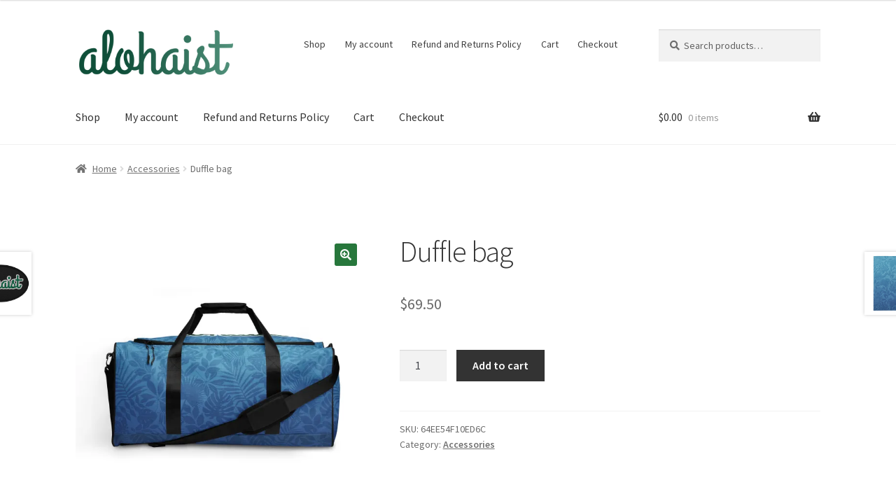

--- FILE ---
content_type: text/html; charset=UTF-8
request_url: https://aloha.ist/index.php/product/duffle-bag/
body_size: 32882
content:
<!doctype html>
<html lang="en-US">
<head>
<meta charset="UTF-8">
<meta name="viewport" content="width=device-width, initial-scale=1">
<link rel="profile" href="http://gmpg.org/xfn/11">
<link rel="pingback" href="https://aloha.ist/xmlrpc.php">

<style id="jetpack-boost-critical-css">@media all{@charset "UTF-8";ul{box-sizing:border-box}.entry-content{counter-reset:footnotes}.screen-reader-text{clip:rect(1px,1px,1px,1px);word-wrap:normal!important;border:0;-webkit-clip-path:inset(50%);clip-path:inset(50%);height:1px;margin:-1px;overflow:hidden;padding:0;position:absolute;width:1px}.screen-reader-text{clip:rect(1px,1px,1px,1px);word-wrap:normal!important;border:0;-webkit-clip-path:inset(50%);clip-path:inset(50%);height:1px;margin:-1px;overflow:hidden;overflow-wrap:normal!important;padding:0;position:absolute!important;width:1px}button.pswp__button{box-shadow:none!important;background-image:url(https://aloha.ist/wp-content/plugins/woocommerce/assets/css/photoswipe/default-skin/default-skin.png)!important}button.pswp__button,button.pswp__button--arrow--left::before,button.pswp__button--arrow--right::before{background-color:transparent!important}button.pswp__button--arrow--left,button.pswp__button--arrow--right{background-image:none!important}.pswp{display:none;position:absolute;width:100%;height:100%;left:0;top:0;overflow:hidden;-ms-touch-action:none;touch-action:none;z-index:1500;-webkit-text-size-adjust:100%;-webkit-backface-visibility:hidden;outline:0}.pswp *{-webkit-box-sizing:border-box;box-sizing:border-box}.pswp__bg{position:absolute;left:0;top:0;width:100%;height:100%;background:#000;opacity:0;-webkit-transform:translateZ(0);transform:translateZ(0);-webkit-backface-visibility:hidden;will-change:opacity}.pswp__scroll-wrap{position:absolute;left:0;top:0;width:100%;height:100%;overflow:hidden}.pswp__container{-ms-touch-action:none;touch-action:none;position:absolute;left:0;right:0;top:0;bottom:0}.pswp__container{-webkit-touch-callout:none}.pswp__bg{will-change:opacity}.pswp__container{-webkit-backface-visibility:hidden}.pswp__item{position:absolute;left:0;right:0;top:0;bottom:0;overflow:hidden}.pswp__button{width:44px;height:44px;position:relative;background:0 0;overflow:visible;-webkit-appearance:none;display:block;border:0;padding:0;margin:0;float:right;opacity:.75;-webkit-box-shadow:none;box-shadow:none}.pswp__button,.pswp__button--arrow--left:before,.pswp__button--arrow--right:before{background:url(https://aloha.ist/wp-content/plugins/woocommerce/assets/css/photoswipe/default-skin/default-skin.png) 0 0 no-repeat;background-size:264px 88px;width:44px;height:44px}.pswp__button--close{background-position:0-44px}.pswp__button--share{background-position:-44px -44px}.pswp__button--fs{display:none}.pswp__button--zoom{display:none;background-position:-88px 0}.pswp__button--arrow--left,.pswp__button--arrow--right{background:0 0;top:50%;margin-top:-50px;width:70px;height:100px;position:absolute}.pswp__button--arrow--left{left:0}.pswp__button--arrow--right{right:0}.pswp__button--arrow--left:before,.pswp__button--arrow--right:before{content:"";top:35px;background-color:rgba(0,0,0,.3);height:30px;width:32px;position:absolute}.pswp__button--arrow--left:before{left:6px;background-position:-138px -44px}.pswp__button--arrow--right:before{right:6px;background-position:-94px -44px}.pswp__share-modal{display:block;background:rgba(0,0,0,.5);width:100%;height:100%;top:0;left:0;padding:10px;position:absolute;z-index:1600;opacity:0;-webkit-backface-visibility:hidden;will-change:opacity}.pswp__share-modal--hidden{display:none}.pswp__share-tooltip{z-index:1620;position:absolute;background:#fff;top:56px;border-radius:2px;display:block;width:auto;right:44px;-webkit-box-shadow:0 2px 5px rgba(0,0,0,.25);box-shadow:0 2px 5px rgba(0,0,0,.25);-webkit-transform:translateY(6px);-ms-transform:translateY(6px);transform:translateY(6px);-webkit-backface-visibility:hidden;will-change:transform}.pswp__counter{position:absolute;left:0;top:0;height:44px;font-size:13px;line-height:44px;color:#fff;opacity:.75;padding:0 10px}.pswp__caption{position:absolute;left:0;bottom:0;width:100%;min-height:44px}.pswp__caption__center{text-align:left;max-width:420px;margin:0 auto;font-size:13px;padding:10px;line-height:20px;color:#ccc}.pswp__preloader{width:44px;height:44px;position:absolute;top:0;left:50%;margin-left:-22px;opacity:0;will-change:opacity;direction:ltr}.pswp__preloader__icn{width:20px;height:20px;margin:12px}@media screen and (max-width:1024px){.pswp__preloader{position:relative;left:auto;top:auto;margin:0;float:right}}.pswp__ui{-webkit-font-smoothing:auto;visibility:visible;opacity:1;z-index:1550}.pswp__top-bar{position:absolute;left:0;top:0;height:44px;width:100%}.pswp__caption,.pswp__top-bar{-webkit-backface-visibility:hidden;will-change:opacity}.pswp__caption,.pswp__top-bar{background-color:rgba(0,0,0,.5)}.pswp__ui--hidden .pswp__button--arrow--left,.pswp__ui--hidden .pswp__button--arrow--right,.pswp__ui--hidden .pswp__caption,.pswp__ui--hidden .pswp__top-bar{opacity:.001}.wcpay-payment-request-wrapper{margin-top:1em;width:100%}html{font-family:sans-serif;-ms-text-size-adjust:100%;-webkit-text-size-adjust:100%}body{margin:0}header,main,nav,section{display:block}a{background-color:rgba(0,0,0,0)}strong{font-weight:700}h1{font-size:2em;margin:.67em 0}img{border:0}button,input,select{color:inherit;font:inherit;margin:0}button{overflow:visible}button,select{text-transform:none}button{-webkit-appearance:button}input{line-height:normal}input[type=search]{-webkit-appearance:textfield;box-sizing:content-box}input[type=search]::-webkit-search-cancel-button{-webkit-appearance:none}table{border-collapse:collapse;border-spacing:0}td,th{padding:0}body{-ms-word-wrap:break-word;word-wrap:break-word}body,button,input{color:#43454b;font-family:"Source Sans Pro",HelveticaNeue-Light,"Helvetica Neue Light","Helvetica Neue",Helvetica,Arial,"Lucida Grande",sans-serif;line-height:1.618;text-rendering:optimizeLegibility;font-weight:400}select{color:initial;font-family:"Source Sans Pro",HelveticaNeue-Light,"Helvetica Neue Light","Helvetica Neue",Helvetica,Arial,"Lucida Grande",sans-serif;max-width:100%}h1,h2{clear:both;font-weight:300;margin:0 0 .5407911001em;color:#131315}h1{font-size:2.617924em;line-height:1.214;letter-spacing:-1px}h2{font-size:2em;line-height:1.214}p{margin:0 0 1.41575em}ul{margin:0 0 1.41575em 3em;padding:0}ul{list-style:disc}strong{font-weight:600}img{height:auto;max-width:100%;display:block;border-radius:3px}a{color:#2c2d33;text-decoration:none}*{box-sizing:border-box}body{background-color:#fff;overflow-x:hidden}.site{overflow-x:hidden}.site-header{background-color:#2c2d33;padding-top:1.618em;padding-bottom:1.618em;color:#9aa0a7;background-position:center center;position:relative;z-index:999;border-bottom:1px solid transparent}.site-header .custom-logo-link{display:block;margin-bottom:0}.site-header .custom-logo-link img{width:100%;max-width:210px}.site-header .widget{margin-bottom:0}.site-branding{float:left;margin-bottom:0;width:calc(100% - 120px)}.site-main{margin-bottom:2.617924em}.site-content{outline:0}.site-footer a{color:#2c2d33;text-decoration:underline}.screen-reader-text{border:0;clip:rect(1px,1px,1px,1px);-webkit-clip-path:inset(50%);clip-path:inset(50%);height:1px;margin:-1px;overflow:hidden;padding:0;position:absolute;width:1px;word-wrap:normal!important}.entry-content::after,.entry-content::before,.site-content::after,.site-content::before,.site-header::after,.site-header::before{content:"";display:table}.entry-content::after,.site-content::after,.site-header::after{clear:both}table{border-spacing:0;width:100%;margin:0 0 1.41575em;border-collapse:separate}table td,table th{padding:1em 1.41575em;text-align:left;vertical-align:top}table th{font-weight:600}form{margin-bottom:1.618em}button,input,select{font-size:100%;margin:0}.button,button{border:0;border-radius:0;background:0 0;background-color:#43454b;border-color:#43454b;color:#fff;padding:.6180469716em 1.41575em;text-decoration:none;font-weight:600;text-shadow:none;display:inline-block;-webkit-appearance:none}.button::after,button::after{display:none}.button.alt,button.alt{background-color:#2c2d33;border-color:#2c2d33}input[type=search]{box-sizing:border-box}input[type=search]::placeholder{color:#616161}.input-text,input[type=number],input[type=search]{padding:.6180469716em;background-color:#f2f2f2;color:#43454b;border:0;-webkit-appearance:none;box-sizing:border-box;font-weight:400;box-shadow:inset 0 1px 1px rgba(0,0,0,.125)}label{font-weight:400}button.menu-toggle{text-align:left;float:right;position:relative;border:2px solid transparent;box-shadow:none;border-radius:2px;background-image:none;padding:.6180469716em .875em .6180469716em 2.617924em;font-size:.875em;max-width:120px}button.menu-toggle span::before,button.menu-toggle::after,button.menu-toggle::before{content:"";display:block;height:2px;width:14px;position:absolute;top:50%;left:1em;margin-top:-1px;border-radius:3px}button.menu-toggle::before{transform:translateY(-4px)}button.menu-toggle::after{transform:translateY(4px)}.primary-navigation{display:none}.main-navigation::after,.main-navigation::before{content:"";display:table}.main-navigation::after{clear:both}.main-navigation div.menu{display:none}.main-navigation div.menu:last-child{display:block}.main-navigation .menu{clear:both}.main-navigation div.menu>ul:not(.nav-menu){overflow:hidden;max-height:0}.main-navigation ul{margin-left:0;list-style:none;margin-bottom:0}.main-navigation ul li a{padding:.875em 0;display:block}.widget{margin:0 0 3.706325903em}.widget_product_search form:not(.wp-block-search){position:relative}.widget_product_search form:not(.wp-block-search) input[type=search]{width:100%}.widget_product_search form:not(.wp-block-search) button[type=submit]{border:0;clip:rect(1px,1px,1px,1px);-webkit-clip-path:inset(50%);clip-path:inset(50%);height:1px;margin:-1px;overflow:hidden;padding:0;position:absolute;width:1px;word-wrap:normal!important;top:0;left:0}@media (min-width:768px){.site-header{padding-top:2.617924em;padding-bottom:0}.site-header .site-branding{display:block;width:100%;float:left;margin-left:0;margin-right:0;clear:both}.site-header .site-branding img{height:auto;max-width:230px;max-height:none}.woocommerce-active .site-header .site-branding{width:73.9130434783%;float:left;margin-right:4.347826087%}.woocommerce-active .site-header .site-search{width:21.7391304348%;float:right;margin-right:0;clear:none}.woocommerce-active .site-header .main-navigation{width:73.9130434783%;float:left;margin-right:4.347826087%;clear:both}.woocommerce-active .site-header .site-header-cart{width:21.7391304348%;float:right;margin-right:0;margin-bottom:0}.custom-logo-link,.site-branding,.site-header-cart,.site-search{margin-bottom:1.41575em}.col-full{max-width:66.4989378333em;margin-left:auto;margin-right:auto;padding:0 2.617924em;box-sizing:content-box}.col-full::after,.col-full::before{content:"";display:table}.col-full::after{clear:both}.col-full:after{content:" ";display:block;clear:both}.site-content::after,.site-content::before{content:"";display:table}.site-content::after{clear:both}.content-area{width:73.9130434783%;float:left;margin-right:4.347826087%}.right-sidebar .content-area{width:73.9130434783%;float:left;margin-right:4.347826087%}.storefront-full-width-content .content-area{width:100%;float:left;margin-left:0;margin-right:0}.content-area{margin-bottom:2.617924em}.menu-toggle{display:none}.primary-navigation{display:block}.main-navigation{clear:both;display:block;width:100%}.main-navigation ul{list-style:none;margin:0;padding-left:0;display:block}.main-navigation ul li{position:relative;display:inline-block;text-align:left}.main-navigation ul li a{display:block}.main-navigation ul li a::before{display:none}.storefront-primary-navigation{clear:both}.storefront-primary-navigation::after,.storefront-primary-navigation::before{content:"";display:table}.storefront-primary-navigation::after{clear:both}.main-navigation div.menu{display:block}.main-navigation ul.menu{max-height:none;overflow:visible;margin-left:-1em}.main-navigation ul.menu>li>a{padding:1.618em 1em}.main-navigation a{padding:0 1em 2.2906835em}}@media (max-width:66.4989378333em){.col-full{margin-left:2.617924em;margin-right:2.617924em;padding:0}}@media (max-width:568px){.col-full{margin-left:1.41575em;margin-right:1.41575em;padding:0}}@font-face{font-family:"Font Awesome 5 Free";font-style:normal;font-weight:900;font-display:block}.site-search .widget_product_search form input[type=search]{padding-left:2.617924em}.widget_product_search form:not(.wp-block-search)::before{-webkit-font-smoothing:antialiased;-moz-osx-font-smoothing:grayscale;display:inline-block;font-style:normal;font-variant:normal;font-weight:400;line-height:1;font-family:"Font Awesome 5 Free";font-weight:900;line-height:inherit;vertical-align:baseline;content:"";position:absolute;top:1em;left:1em;line-height:1}.widget_product_search form:not(.wp-block-search) input[type=search]{padding-left:2.617924em}.storefront-handheld-footer-bar ul li>a::before{-webkit-font-smoothing:antialiased;-moz-osx-font-smoothing:grayscale;display:inline-block;font-style:normal;font-variant:normal;font-weight:400;line-height:1;font-family:"Font Awesome 5 Free";font-weight:900;line-height:inherit;vertical-align:baseline;position:absolute;top:0;left:0;right:0;bottom:0;text-align:center;line-height:2.618046972;font-size:1.618em;text-indent:0;display:block}.storefront-handheld-footer-bar ul li.search>a::before{content:""}.storefront-handheld-footer-bar ul li.my-account>a::before{content:""}.storefront-handheld-footer-bar ul li.cart>a::before{content:""}.storefront-product-pagination a[rel=next]::after,.storefront-product-pagination a[rel=prev]::after{-webkit-font-smoothing:antialiased;-moz-osx-font-smoothing:grayscale;display:inline-block;font-style:normal;font-variant:normal;font-weight:400;line-height:1;font-family:"Font Awesome 5 Free";font-weight:900;line-height:inherit;vertical-align:baseline}.storefront-product-pagination a[rel=prev]::after{content:"";padding-right:1.41575em}.storefront-product-pagination a[rel=next]::after{content:"";padding-left:1.41575em}.single-product .pswp__button{background-color:rgba(0,0,0,0)}a.reset_variations::before{-webkit-font-smoothing:antialiased;-moz-osx-font-smoothing:grayscale;display:inline-block;font-style:normal;font-variant:normal;font-weight:400;line-height:1;font-family:"Font Awesome 5 Free";font-weight:900;line-height:inherit;vertical-align:baseline;content:"";margin-right:.5407911001em}.woocommerce-breadcrumb a:first-of-type::before{-webkit-font-smoothing:antialiased;-moz-osx-font-smoothing:grayscale;display:inline-block;font-style:normal;font-variant:normal;font-weight:400;line-height:1;font-family:"Font Awesome 5 Free";font-weight:900;line-height:inherit;vertical-align:baseline;content:"";margin-right:.5407911001em}.woocommerce-breadcrumb .breadcrumb-separator{text-indent:-9999px;position:relative;display:inline-block;padding:0 6.8535260698em}.woocommerce-breadcrumb .breadcrumb-separator::after{-webkit-font-smoothing:antialiased;-moz-osx-font-smoothing:grayscale;display:inline-block;font-style:normal;font-variant:normal;font-weight:400;line-height:1;font-family:"Font Awesome 5 Free";font-weight:900;line-height:inherit;vertical-align:baseline;content:"";display:block;font-size:.875em;text-indent:0;line-height:initial;position:absolute;top:50%;left:50%;width:1em;height:1em;transform:translateX(-50%) translateY(-50%);text-align:center;opacity:.25}.woocommerce-tabs ul.tabs li::after{-webkit-font-smoothing:antialiased;-moz-osx-font-smoothing:grayscale;display:inline-block;font-style:normal;font-variant:normal;font-weight:400;line-height:1;font-family:"Font Awesome 5 Free";font-weight:900;line-height:inherit;vertical-align:baseline;content:"";display:block;position:absolute;top:50%;right:-1em;transform:translateY(-50%);opacity:0}@media (min-width:768px){.site-header-cart .cart-contents::after{-webkit-font-smoothing:antialiased;-moz-osx-font-smoothing:grayscale;display:inline-block;font-style:normal;font-variant:normal;font-weight:400;line-height:1;font-family:"Font Awesome 5 Free";font-weight:900;line-height:inherit;vertical-align:baseline;content:"";height:1em;float:right;line-height:1.618}.woocommerce-tabs ul.tabs li::after{content:""}}.woocommerce-active .site-branding{float:left}.site-header-cart{list-style-type:none;margin-left:0;padding:0;margin-bottom:0}.site-header-cart .cart-contents{display:none}.site-header-cart .widget_shopping_cart{display:none}.site-search{font-size:.875em;clear:both;display:none}.site-search .widget_product_search input[type=search]{padding:1em 1.41575em;line-height:1}.site-search .widget_product_search form::before{top:1.15em;left:1.15em}.storefront-handheld-footer-bar{position:fixed;bottom:0;left:0;right:0;border-top:1px solid rgba(255,255,255,.2);box-shadow:0 0 6px rgba(0,0,0,.7);z-index:9999}.storefront-handheld-footer-bar::after,.storefront-handheld-footer-bar::before{content:"";display:table}.storefront-handheld-footer-bar::after{clear:both}.storefront-handheld-footer-bar ul{margin:0}.storefront-handheld-footer-bar ul li{display:inline-block;float:left;text-align:center}.storefront-handheld-footer-bar ul li:last-child>a{border-right:0}.storefront-handheld-footer-bar ul li>a{height:4.235801032em;display:block;position:relative;text-indent:-9999px;z-index:999;border-right:1px solid rgba(255,255,255,.2);overflow:hidden}.storefront-handheld-footer-bar ul li.search .site-search{position:absolute;bottom:-2em;left:0;right:0;padding:1em;z-index:1;display:block}.storefront-handheld-footer-bar ul li.search .site-search,.storefront-handheld-footer-bar ul li.search .widget,.storefront-handheld-footer-bar ul li.search form{margin-bottom:0}.storefront-handheld-footer-bar ul li.cart .count{text-indent:0;display:block;width:2em;height:2em;line-height:2;box-sizing:content-box;font-size:.75em;position:absolute;top:.875em;left:50%;border-radius:100%;border:1px solid}.storefront-handheld-footer-bar ul.columns-3 li{width:33.33333%}ul.products li.product img{display:block;margin:0 auto 1.618em}.single-product .pswp__button{background-color:rgba(0,0,0,0)}.single-product div.product{position:relative;overflow:hidden}.single-product div.product::after,.single-product div.product::before{content:"";display:table}.single-product div.product::after{clear:both}.single-product div.product .images,.single-product div.product .summary,.single-product div.product .woocommerce-product-gallery{margin-bottom:2.617924em;margin-top:0}.single-product div.product .woocommerce-product-gallery{position:relative}.single-product div.product .woocommerce-product-gallery img{margin:0}.single-product div.product form.cart{margin-bottom:1.618em;padding:1em 0}.single-product div.product form.cart::after,.single-product div.product form.cart::before{content:"";display:table}.single-product div.product form.cart::after{clear:both}.single-product div.product form.cart .quantity{float:left;margin-right:.875em}.single-product div.product p.price{font-size:1.41575em;margin:1.41575em 0}.single-product div.product table.variations{table-layout:fixed;margin:0}.single-product div.product table.variations td,.single-product div.product table.variations th{display:list-item;padding:0;list-style:none;background-color:rgba(0,0,0,0)}.single-product div.product table.variations .value{margin-bottom:1em}.single-product div.product table.variations select{max-width:70%;vertical-align:middle}.single-product div.product .variations_button{padding-top:1em}.single-product div.product .variations_button::after,.single-product div.product .variations_button::before{content:"";display:table}.single-product div.product .variations_button::after{clear:both}.single-product div.product .product_meta{font-size:.875em;padding-top:1em;border-top:1px solid rgba(0,0,0,.05)}.single-product div.product .product_meta .posted_in,.single-product div.product .product_meta .sku_wrapper{display:block}.single-product div.product .product_meta .posted_in:last-child{border-bottom:0}.single-product div.product .product_meta a{font-weight:600;text-decoration:underline}a.reset_variations{display:inline-block;margin-left:1em}.storefront-breadcrumb{margin:0 0 1.618em;padding:1em 0}.woocommerce-breadcrumb{font-size:.875em}.woocommerce-breadcrumb a{text-decoration:underline}.woocommerce-breadcrumb .breadcrumb-separator{display:inline-block;padding:0 .5407911001em}.quantity .qty{width:4.235801032em;text-align:center}.woocommerce-tabs{overflow:hidden;padding:1em 0}.woocommerce-tabs::after,.woocommerce-tabs::before{content:"";display:table}.woocommerce-tabs::after{clear:both}.woocommerce-tabs ul.tabs{list-style:none;margin-left:0;text-align:left;border-top:1px solid rgba(0,0,0,.05)}.woocommerce-tabs ul.tabs li{display:block;margin:0;border-bottom:1px solid rgba(0,0,0,.05);position:relative}.woocommerce-tabs ul.tabs li a{padding:1em 0;display:block}.woocommerce-tabs .panel h2:first-of-type{font-size:1.618em;margin-bottom:1em}.storefront-product-pagination{display:none}.storefront-sticky-add-to-cart{display:none}@media (min-width:768px){.storefront-handheld-footer-bar{display:none}.storefront-breadcrumb{padding:1.41575em 0;margin:0 0 3.706325903em}.site-header-cart{position:relative}.site-header-cart .cart-contents{padding:1.618em 0;display:block;position:relative;background-color:rgba(0,0,0,0);height:auto;width:auto;text-indent:0}.site-header-cart .cart-contents .amount{margin-right:.327em}.site-header-cart .cart-contents .count{font-weight:400;opacity:.5;font-size:.875em}.site-header-cart .cart-contents span{display:inline}.site-header-cart .widget_shopping_cart{position:absolute;top:100%;width:100%;z-index:999999;font-size:.875em;left:-999em;display:block}.site-search{display:block}.site-search form{margin:0}.single-product div.product .images{width:41.1764705882%;float:left;margin-right:5.8823529412%;margin-bottom:3.706325903em}.single-product div.product .woocommerce-product-gallery{width:41.1764705882%;float:left;margin-right:5.8823529412%;margin-bottom:3.706325903em}.single-product div.product .summary{width:52.9411764706%;float:right;margin-right:0}.single-product div.product .woocommerce-tabs{clear:both}.storefront-full-width-content.single-product div.product .images{width:39.1304347826%;float:left;margin-right:4.347826087%;margin-bottom:3.706325903em}.storefront-full-width-content.single-product div.product .woocommerce-product-gallery{width:39.1304347826%;float:left;margin-right:4.347826087%;margin-bottom:3.706325903em}.storefront-full-width-content.single-product div.product .summary{width:56.5217391304%;float:right;margin-right:0;margin-bottom:3.706325903em}.storefront-full-width-content.single-product div.product .woocommerce-tabs{clear:both}.storefront-full-width-content .woocommerce-tabs ul.tabs{width:30.4347826087%;float:left;margin-right:4.347826087%}.storefront-full-width-content .woocommerce-tabs .panel{width:65.2173913043%;float:right;margin-right:0;margin-bottom:3.706325903em}.woocommerce-tabs{padding-top:2.617924em;padding-bottom:2.617924em}.woocommerce-tabs ul.tabs{width:29.4117647059%;float:left;margin-right:5.8823529412%}.woocommerce-tabs .panel{width:64.7058823529%;float:right;margin-right:0;margin-top:0}.storefront-product-pagination{display:block}.storefront-product-pagination a{position:fixed;top:50%;width:500px;box-shadow:0 0 5px rgba(0,0,0,.2);z-index:1499;display:flex;align-items:center}.storefront-product-pagination a img{max-width:90px;border-radius:0}.storefront-product-pagination a[rel=prev]{left:-455px;flex-direction:row-reverse;padding-left:1em}.storefront-product-pagination a[rel=prev] img{margin-left:1.41575em}.storefront-product-pagination a[rel=prev] .storefront-product-pagination__title{margin-right:auto}.storefront-product-pagination a[rel=next]{right:-455px;padding-right:1em}.storefront-product-pagination a[rel=next] img{margin-right:1.41575em}.storefront-product-pagination a[rel=next] .storefront-product-pagination__title{margin-left:auto}.storefront-sticky-add-to-cart{display:block;position:fixed;top:0;left:0;right:0;z-index:99998;transform:translate3d(0,-100%,0);padding:1em;overflow:hidden;zoom:1;box-shadow:0 1px 2px rgba(0,0,0,.2)}.storefront-sticky-add-to-cart__content{display:flex;align-items:center;justify-content:center}.storefront-sticky-add-to-cart__content-title{display:block}.storefront-sticky-add-to-cart__content-price{margin-right:.875em;opacity:.5}.storefront-sticky-add-to-cart__content-button{margin-left:auto}.storefront-sticky-add-to-cart img{max-width:3.706325903em;margin:0 1.41575em 0 0;padding:3px;border:1px solid rgba(0,0,0,.1)}}.screen-reader-text{clip:rect(1px,1px,1px,1px);word-wrap:normal!important;border:0;-webkit-clip-path:inset(50%);clip-path:inset(50%);height:1px;margin:-1px;overflow:hidden;padding:0;position:absolute!important;width:1px}}</style><title>Duffle bag &#8211; alohaist</title>
<meta name='robots' content='max-image-preview:large' />

<link rel='dns-prefetch' href='//stats.wp.com' />
<link rel='dns-prefetch' href='//fonts.googleapis.com' />
<link rel='dns-prefetch' href='//i0.wp.com' />
<link rel="alternate" type="application/rss+xml" title="alohaist &raquo; Feed" href="https://aloha.ist/index.php/feed/" />
<link rel="alternate" type="application/rss+xml" title="alohaist &raquo; Comments Feed" href="https://aloha.ist/index.php/comments/feed/" />
<link rel="alternate" type="application/rss+xml" title="alohaist &raquo; Duffle bag Comments Feed" href="https://aloha.ist/index.php/product/duffle-bag/feed/" />

<style>
img.wp-smiley,
img.emoji {
	display: inline !important;
	border: none !important;
	box-shadow: none !important;
	height: 1em !important;
	width: 1em !important;
	margin: 0 0.07em !important;
	vertical-align: -0.1em !important;
	background: none !important;
	padding: 0 !important;
}
</style>
	<noscript><link rel='stylesheet' id='all-css-f57feacec8151855032913b18198273e' href='https://aloha.ist/_jb_static/??-eJy1l9tu2zAMQP9mT1OFDGjXl2KfMtAS47DRxZOoeN7Xj07szV2ytgO4l8S6HVHiTbTjYFxOjIntEFpPqdpAjHVA9MaBO6CFWpGrdXU75FuM0530fbSCoORC83iZ5Kmy7UJ2RxOoK1AmW3kKeBcp/Vrx56bPyAO44/r/9YTJ52KhcY7ATG4dMSfymIeCslPXKPhlK/TEsuDcqPY8SX5xvJbxudooswEDxlmEbWMIMGExAXtw0wuB/7pcxrbtV0855uxyjFgc2vkw0OOLTrOIfznY6Ja2Eg8c0wnNngJjUYN6bziLqRQ2+1yiEnadYS6moyRrCGYo2TfHascXZMHZ0NSIzIW6xquilLBdQfCutNhpCeqAIeTe1FyYUq9FbVVcXnwQnMtN/EkHu0fgVs4xjbHPZdLmLnalhJUgQmef0nKnQk7ZoJYDm00AUCaLE3DWCqYrdNE/oZYbrGCKMu9/[base64]/1K+bCDDIXOuIw24+Xx3XXUb5HEPkpokglJ60bjJvT7j7TLk7bsgmXp9Aa+uW0vhkSQr3VD4q4u3N7H5frPu3mw8z/0Sn3afHz497O53j48fXPe0+wma0jtB' type='text/css' media='all' /></noscript><link rel='stylesheet' id='all-css-f57feacec8151855032913b18198273e' href='https://aloha.ist/_jb_static/??-eJy1l9tu2zAMQP9mT1OFDGjXl2KfMtAS47DRxZOoeN7Xj07szV2ytgO4l8S6HVHiTbTjYFxOjIntEFpPqdpAjHVA9MaBO6CFWpGrdXU75FuM0530fbSCoORC83iZ5Kmy7UJ2RxOoK1AmW3kKeBcp/Vrx56bPyAO44/r/9YTJ52KhcY7ATG4dMSfymIeCslPXKPhlK/TEsuDcqPY8SX5xvJbxudooswEDxlmEbWMIMGExAXtw0wuB/7pcxrbtV0855uxyjFgc2vkw0OOLTrOIfznY6Ja2Eg8c0wnNngJjUYN6bziLqRQ2+1yiEnadYS6moyRrCGYo2TfHascXZMHZ0NSIzIW6xquilLBdQfCutNhpCeqAIeTe1FyYUq9FbVVcXnwQnMtN/EkHu0fgVs4xjbHPZdLmLnalhJUgQmef0nKnQk7ZoJYDm00AUCaLE3DWCqYrdNE/oZYbrGCKMu9/[base64]/1K+bCDDIXOuIw24+Xx3XXUb5HEPkpokglJ60bjJvT7j7TLk7bsgmXp9Aa+uW0vhkSQr3VD4q4u3N7H5frPu3mw8z/0Sn3afHz497O53j48fXPe0+wma0jtB' type='text/css' media="not all" data-media="all" onload="this.media=this.dataset.media; delete this.dataset.media; this.removeAttribute( 'onload' );" />
<style id='wp-block-library-inline-css'>
.has-text-align-justify{text-align:justify;}
</style>
<style id='storefront-gutenberg-blocks-inline-css'>

				.wp-block-button__link:not(.has-text-color) {
					color: #fcfcfc;
				}

				.wp-block-button__link:not(.has-text-color):hover,
				.wp-block-button__link:not(.has-text-color):focus,
				.wp-block-button__link:not(.has-text-color):active {
					color: #fcfcfc;
				}

				.wp-block-button__link:not(.has-background) {
					background-color: #27773c;
				}

				.wp-block-button__link:not(.has-background):hover,
				.wp-block-button__link:not(.has-background):focus,
				.wp-block-button__link:not(.has-background):active {
					border-color: #0e5e23;
					background-color: #0e5e23;
				}

				.wc-block-grid__products .wc-block-grid__product .wp-block-button__link {
					background-color: #27773c;
					border-color: #27773c;
					color: #fcfcfc;
				}

				.wp-block-quote footer,
				.wp-block-quote cite,
				.wp-block-quote__citation {
					color: #6d6d6d;
				}

				.wp-block-pullquote cite,
				.wp-block-pullquote footer,
				.wp-block-pullquote__citation {
					color: #6d6d6d;
				}

				.wp-block-image figcaption {
					color: #6d6d6d;
				}

				.wp-block-separator.is-style-dots::before {
					color: #333333;
				}

				.wp-block-file a.wp-block-file__button {
					color: #fcfcfc;
					background-color: #27773c;
					border-color: #27773c;
				}

				.wp-block-file a.wp-block-file__button:hover,
				.wp-block-file a.wp-block-file__button:focus,
				.wp-block-file a.wp-block-file__button:active {
					color: #fcfcfc;
					background-color: #0e5e23;
				}

				.wp-block-code,
				.wp-block-preformatted pre {
					color: #6d6d6d;
				}

				.wp-block-table:not( .has-background ):not( .is-style-stripes ) tbody tr:nth-child(2n) td {
					background-color: #fdfdfd;
				}

				.wp-block-cover .wp-block-cover__inner-container h1:not(.has-text-color),
				.wp-block-cover .wp-block-cover__inner-container h2:not(.has-text-color),
				.wp-block-cover .wp-block-cover__inner-container h3:not(.has-text-color),
				.wp-block-cover .wp-block-cover__inner-container h4:not(.has-text-color),
				.wp-block-cover .wp-block-cover__inner-container h5:not(.has-text-color),
				.wp-block-cover .wp-block-cover__inner-container h6:not(.has-text-color) {
					color: #000000;
				}

				.wc-block-components-price-slider__range-input-progress,
				.rtl .wc-block-components-price-slider__range-input-progress {
					--range-color: #38bc9d;
				}

				/* Target only IE11 */
				@media all and (-ms-high-contrast: none), (-ms-high-contrast: active) {
					.wc-block-components-price-slider__range-input-progress {
						background: #38bc9d;
					}
				}

				.wc-block-components-button:not(.is-link) {
					background-color: #333333;
					color: #ffffff;
				}

				.wc-block-components-button:not(.is-link):hover,
				.wc-block-components-button:not(.is-link):focus,
				.wc-block-components-button:not(.is-link):active {
					background-color: #1a1a1a;
					color: #ffffff;
				}

				.wc-block-components-button:not(.is-link):disabled {
					background-color: #333333;
					color: #ffffff;
				}

				.wc-block-cart__submit-container {
					background-color: #ffffff;
				}

				.wc-block-cart__submit-container::before {
					color: rgba(220,220,220,0.5);
				}

				.wc-block-components-order-summary-item__quantity {
					background-color: #ffffff;
					border-color: #6d6d6d;
					box-shadow: 0 0 0 2px #ffffff;
					color: #6d6d6d;
				}
			
</style>
<style id='storefront-style-inline-css'>

			.main-navigation ul li a,
			.site-title a,
			ul.menu li a,
			.site-branding h1 a,
			button.menu-toggle,
			button.menu-toggle:hover,
			.handheld-navigation .dropdown-toggle {
				color: #333333;
			}

			button.menu-toggle,
			button.menu-toggle:hover {
				border-color: #333333;
			}

			.main-navigation ul li a:hover,
			.main-navigation ul li:hover > a,
			.site-title a:hover,
			.site-header ul.menu li.current-menu-item > a {
				color: #747474;
			}

			table:not( .has-background ) th {
				background-color: #f8f8f8;
			}

			table:not( .has-background ) tbody td {
				background-color: #fdfdfd;
			}

			table:not( .has-background ) tbody tr:nth-child(2n) td,
			fieldset,
			fieldset legend {
				background-color: #fbfbfb;
			}

			.site-header,
			.secondary-navigation ul ul,
			.main-navigation ul.menu > li.menu-item-has-children:after,
			.secondary-navigation ul.menu ul,
			.storefront-handheld-footer-bar,
			.storefront-handheld-footer-bar ul li > a,
			.storefront-handheld-footer-bar ul li.search .site-search,
			button.menu-toggle,
			button.menu-toggle:hover {
				background-color: #ffffff;
			}

			p.site-description,
			.site-header,
			.storefront-handheld-footer-bar {
				color: #404040;
			}

			button.menu-toggle:after,
			button.menu-toggle:before,
			button.menu-toggle span:before {
				background-color: #333333;
			}

			h1, h2, h3, h4, h5, h6, .wc-block-grid__product-title {
				color: #333333;
			}

			.widget h1 {
				border-bottom-color: #333333;
			}

			body,
			.secondary-navigation a {
				color: #6d6d6d;
			}

			.widget-area .widget a,
			.hentry .entry-header .posted-on a,
			.hentry .entry-header .post-author a,
			.hentry .entry-header .post-comments a,
			.hentry .entry-header .byline a {
				color: #727272;
			}

			a {
				color: #38bc9d;
			}

			a:focus,
			button:focus,
			.button.alt:focus,
			input:focus,
			textarea:focus,
			input[type="button"]:focus,
			input[type="reset"]:focus,
			input[type="submit"]:focus,
			input[type="email"]:focus,
			input[type="tel"]:focus,
			input[type="url"]:focus,
			input[type="password"]:focus,
			input[type="search"]:focus {
				outline-color: #38bc9d;
			}

			button, input[type="button"], input[type="reset"], input[type="submit"], .button, .widget a.button {
				background-color: #27773c;
				border-color: #27773c;
				color: #fcfcfc;
			}

			button:hover, input[type="button"]:hover, input[type="reset"]:hover, input[type="submit"]:hover, .button:hover, .widget a.button:hover {
				background-color: #0e5e23;
				border-color: #0e5e23;
				color: #fcfcfc;
			}

			button.alt, input[type="button"].alt, input[type="reset"].alt, input[type="submit"].alt, .button.alt, .widget-area .widget a.button.alt {
				background-color: #333333;
				border-color: #333333;
				color: #ffffff;
			}

			button.alt:hover, input[type="button"].alt:hover, input[type="reset"].alt:hover, input[type="submit"].alt:hover, .button.alt:hover, .widget-area .widget a.button.alt:hover {
				background-color: #1a1a1a;
				border-color: #1a1a1a;
				color: #ffffff;
			}

			.pagination .page-numbers li .page-numbers.current {
				background-color: #e6e6e6;
				color: #636363;
			}

			#comments .comment-list .comment-content .comment-text {
				background-color: #f8f8f8;
			}

			.site-footer {
				background-color: #f0f0f0;
				color: #6d6d6d;
			}

			.site-footer a:not(.button):not(.components-button) {
				color: #333333;
			}

			.site-footer .storefront-handheld-footer-bar a:not(.button):not(.components-button) {
				color: #333333;
			}

			.site-footer h1, .site-footer h2, .site-footer h3, .site-footer h4, .site-footer h5, .site-footer h6, .site-footer .widget .widget-title, .site-footer .widget .widgettitle {
				color: #333333;
			}

			.page-template-template-homepage.has-post-thumbnail .type-page.has-post-thumbnail .entry-title {
				color: #000000;
			}

			.page-template-template-homepage.has-post-thumbnail .type-page.has-post-thumbnail .entry-content {
				color: #000000;
			}

			@media screen and ( min-width: 768px ) {
				.secondary-navigation ul.menu a:hover {
					color: #595959;
				}

				.secondary-navigation ul.menu a {
					color: #404040;
				}

				.main-navigation ul.menu ul.sub-menu,
				.main-navigation ul.nav-menu ul.children {
					background-color: #f0f0f0;
				}

				.site-header {
					border-bottom-color: #f0f0f0;
				}
			}
</style>
<style id='storefront-woocommerce-style-inline-css'>
@font-face {
				font-family: star;
				src: url(https://aloha.ist/wp-content/plugins/woocommerce/assets/fonts/star.eot);
				src:
					url(https://aloha.ist/wp-content/plugins/woocommerce/assets/fonts/star.eot?#iefix) format("embedded-opentype"),
					url(https://aloha.ist/wp-content/plugins/woocommerce/assets/fonts/star.woff) format("woff"),
					url(https://aloha.ist/wp-content/plugins/woocommerce/assets/fonts/star.ttf) format("truetype"),
					url(https://aloha.ist/wp-content/plugins/woocommerce/assets/fonts/star.svg#star) format("svg");
				font-weight: 400;
				font-style: normal;
			}
			@font-face {
				font-family: WooCommerce;
				src: url(https://aloha.ist/wp-content/plugins/woocommerce/assets/fonts/WooCommerce.eot);
				src:
					url(https://aloha.ist/wp-content/plugins/woocommerce/assets/fonts/WooCommerce.eot?#iefix) format("embedded-opentype"),
					url(https://aloha.ist/wp-content/plugins/woocommerce/assets/fonts/WooCommerce.woff) format("woff"),
					url(https://aloha.ist/wp-content/plugins/woocommerce/assets/fonts/WooCommerce.ttf) format("truetype"),
					url(https://aloha.ist/wp-content/plugins/woocommerce/assets/fonts/WooCommerce.svg#WooCommerce) format("svg");
				font-weight: 400;
				font-style: normal;
			}

			a.cart-contents,
			.site-header-cart .widget_shopping_cart a {
				color: #333333;
			}

			a.cart-contents:hover,
			.site-header-cart .widget_shopping_cart a:hover,
			.site-header-cart:hover > li > a {
				color: #747474;
			}

			table.cart td.product-remove,
			table.cart td.actions {
				border-top-color: #ffffff;
			}

			.storefront-handheld-footer-bar ul li.cart .count {
				background-color: #333333;
				color: #ffffff;
				border-color: #ffffff;
			}

			.woocommerce-tabs ul.tabs li.active a,
			ul.products li.product .price,
			.onsale,
			.wc-block-grid__product-onsale,
			.widget_search form:before,
			.widget_product_search form:before {
				color: #6d6d6d;
			}

			.woocommerce-breadcrumb a,
			a.woocommerce-review-link,
			.product_meta a {
				color: #727272;
			}

			.wc-block-grid__product-onsale,
			.onsale {
				border-color: #6d6d6d;
			}

			.star-rating span:before,
			.quantity .plus, .quantity .minus,
			p.stars a:hover:after,
			p.stars a:after,
			.star-rating span:before,
			#payment .payment_methods li input[type=radio]:first-child:checked+label:before {
				color: #38bc9d;
			}

			.widget_price_filter .ui-slider .ui-slider-range,
			.widget_price_filter .ui-slider .ui-slider-handle {
				background-color: #38bc9d;
			}

			.order_details {
				background-color: #f8f8f8;
			}

			.order_details > li {
				border-bottom: 1px dotted #e3e3e3;
			}

			.order_details:before,
			.order_details:after {
				background: -webkit-linear-gradient(transparent 0,transparent 0),-webkit-linear-gradient(135deg,#f8f8f8 33.33%,transparent 33.33%),-webkit-linear-gradient(45deg,#f8f8f8 33.33%,transparent 33.33%)
			}

			#order_review {
				background-color: #ffffff;
			}

			#payment .payment_methods > li .payment_box,
			#payment .place-order {
				background-color: #fafafa;
			}

			#payment .payment_methods > li:not(.woocommerce-notice) {
				background-color: #f5f5f5;
			}

			#payment .payment_methods > li:not(.woocommerce-notice):hover {
				background-color: #f0f0f0;
			}

			.woocommerce-pagination .page-numbers li .page-numbers.current {
				background-color: #e6e6e6;
				color: #636363;
			}

			.wc-block-grid__product-onsale,
			.onsale,
			.woocommerce-pagination .page-numbers li .page-numbers:not(.current) {
				color: #6d6d6d;
			}

			p.stars a:before,
			p.stars a:hover~a:before,
			p.stars.selected a.active~a:before {
				color: #6d6d6d;
			}

			p.stars.selected a.active:before,
			p.stars:hover a:before,
			p.stars.selected a:not(.active):before,
			p.stars.selected a.active:before {
				color: #38bc9d;
			}

			.single-product div.product .woocommerce-product-gallery .woocommerce-product-gallery__trigger {
				background-color: #27773c;
				color: #fcfcfc;
			}

			.single-product div.product .woocommerce-product-gallery .woocommerce-product-gallery__trigger:hover {
				background-color: #0e5e23;
				border-color: #0e5e23;
				color: #fcfcfc;
			}

			.button.added_to_cart:focus,
			.button.wc-forward:focus {
				outline-color: #38bc9d;
			}

			.added_to_cart,
			.site-header-cart .widget_shopping_cart a.button,
			.wc-block-grid__products .wc-block-grid__product .wp-block-button__link {
				background-color: #27773c;
				border-color: #27773c;
				color: #fcfcfc;
			}

			.added_to_cart:hover,
			.site-header-cart .widget_shopping_cart a.button:hover,
			.wc-block-grid__products .wc-block-grid__product .wp-block-button__link:hover {
				background-color: #0e5e23;
				border-color: #0e5e23;
				color: #fcfcfc;
			}

			.added_to_cart.alt, .added_to_cart, .widget a.button.checkout {
				background-color: #333333;
				border-color: #333333;
				color: #ffffff;
			}

			.added_to_cart.alt:hover, .added_to_cart:hover, .widget a.button.checkout:hover {
				background-color: #1a1a1a;
				border-color: #1a1a1a;
				color: #ffffff;
			}

			.button.loading {
				color: #27773c;
			}

			.button.loading:hover {
				background-color: #27773c;
			}

			.button.loading:after {
				color: #fcfcfc;
			}

			@media screen and ( min-width: 768px ) {
				.site-header-cart .widget_shopping_cart,
				.site-header .product_list_widget li .quantity {
					color: #404040;
				}

				.site-header-cart .widget_shopping_cart .buttons,
				.site-header-cart .widget_shopping_cart .total {
					background-color: #f5f5f5;
				}

				.site-header-cart .widget_shopping_cart {
					background-color: #f0f0f0;
				}
			}
				.storefront-product-pagination a {
					color: #6d6d6d;
					background-color: #ffffff;
				}
				.storefront-sticky-add-to-cart {
					color: #6d6d6d;
					background-color: #ffffff;
				}

				.storefront-sticky-add-to-cart a:not(.button) {
					color: #333333;
				}
</style>
<style id='wp-block-library-theme-inline-css'>
.wp-block-audio figcaption{color:#555;font-size:13px;text-align:center}.is-dark-theme .wp-block-audio figcaption{color:hsla(0,0%,100%,.65)}.wp-block-audio{margin:0 0 1em}.wp-block-code{border:1px solid #ccc;border-radius:4px;font-family:Menlo,Consolas,monaco,monospace;padding:.8em 1em}.wp-block-embed figcaption{color:#555;font-size:13px;text-align:center}.is-dark-theme .wp-block-embed figcaption{color:hsla(0,0%,100%,.65)}.wp-block-embed{margin:0 0 1em}.blocks-gallery-caption{color:#555;font-size:13px;text-align:center}.is-dark-theme .blocks-gallery-caption{color:hsla(0,0%,100%,.65)}.wp-block-image figcaption{color:#555;font-size:13px;text-align:center}.is-dark-theme .wp-block-image figcaption{color:hsla(0,0%,100%,.65)}.wp-block-image{margin:0 0 1em}.wp-block-pullquote{border-bottom:4px solid;border-top:4px solid;color:currentColor;margin-bottom:1.75em}.wp-block-pullquote cite,.wp-block-pullquote footer,.wp-block-pullquote__citation{color:currentColor;font-size:.8125em;font-style:normal;text-transform:uppercase}.wp-block-quote{border-left:.25em solid;margin:0 0 1.75em;padding-left:1em}.wp-block-quote cite,.wp-block-quote footer{color:currentColor;font-size:.8125em;font-style:normal;position:relative}.wp-block-quote.has-text-align-right{border-left:none;border-right:.25em solid;padding-left:0;padding-right:1em}.wp-block-quote.has-text-align-center{border:none;padding-left:0}.wp-block-quote.is-large,.wp-block-quote.is-style-large,.wp-block-quote.is-style-plain{border:none}.wp-block-search .wp-block-search__label{font-weight:700}.wp-block-search__button{border:1px solid #ccc;padding:.375em .625em}:where(.wp-block-group.has-background){padding:1.25em 2.375em}.wp-block-separator.has-css-opacity{opacity:.4}.wp-block-separator{border:none;border-bottom:2px solid;margin-left:auto;margin-right:auto}.wp-block-separator.has-alpha-channel-opacity{opacity:1}.wp-block-separator:not(.is-style-wide):not(.is-style-dots){width:100px}.wp-block-separator.has-background:not(.is-style-dots){border-bottom:none;height:1px}.wp-block-separator.has-background:not(.is-style-wide):not(.is-style-dots){height:2px}.wp-block-table{margin:0 0 1em}.wp-block-table td,.wp-block-table th{word-break:normal}.wp-block-table figcaption{color:#555;font-size:13px;text-align:center}.is-dark-theme .wp-block-table figcaption{color:hsla(0,0%,100%,.65)}.wp-block-video figcaption{color:#555;font-size:13px;text-align:center}.is-dark-theme .wp-block-video figcaption{color:hsla(0,0%,100%,.65)}.wp-block-video{margin:0 0 1em}.wp-block-template-part.has-background{margin-bottom:0;margin-top:0;padding:1.25em 2.375em}
</style>
<style id='classic-theme-styles-inline-css'>
/*! This file is auto-generated */
.wp-block-button__link{color:#fff;background-color:#32373c;border-radius:9999px;box-shadow:none;text-decoration:none;padding:calc(.667em + 2px) calc(1.333em + 2px);font-size:1.125em}.wp-block-file__button{background:#32373c;color:#fff;text-decoration:none}
</style>
<style id='global-styles-inline-css'>
body{--wp--preset--color--black: #000000;--wp--preset--color--cyan-bluish-gray: #abb8c3;--wp--preset--color--white: #ffffff;--wp--preset--color--pale-pink: #f78da7;--wp--preset--color--vivid-red: #cf2e2e;--wp--preset--color--luminous-vivid-orange: #ff6900;--wp--preset--color--luminous-vivid-amber: #fcb900;--wp--preset--color--light-green-cyan: #7bdcb5;--wp--preset--color--vivid-green-cyan: #00d084;--wp--preset--color--pale-cyan-blue: #8ed1fc;--wp--preset--color--vivid-cyan-blue: #0693e3;--wp--preset--color--vivid-purple: #9b51e0;--wp--preset--gradient--vivid-cyan-blue-to-vivid-purple: linear-gradient(135deg,rgba(6,147,227,1) 0%,rgb(155,81,224) 100%);--wp--preset--gradient--light-green-cyan-to-vivid-green-cyan: linear-gradient(135deg,rgb(122,220,180) 0%,rgb(0,208,130) 100%);--wp--preset--gradient--luminous-vivid-amber-to-luminous-vivid-orange: linear-gradient(135deg,rgba(252,185,0,1) 0%,rgba(255,105,0,1) 100%);--wp--preset--gradient--luminous-vivid-orange-to-vivid-red: linear-gradient(135deg,rgba(255,105,0,1) 0%,rgb(207,46,46) 100%);--wp--preset--gradient--very-light-gray-to-cyan-bluish-gray: linear-gradient(135deg,rgb(238,238,238) 0%,rgb(169,184,195) 100%);--wp--preset--gradient--cool-to-warm-spectrum: linear-gradient(135deg,rgb(74,234,220) 0%,rgb(151,120,209) 20%,rgb(207,42,186) 40%,rgb(238,44,130) 60%,rgb(251,105,98) 80%,rgb(254,248,76) 100%);--wp--preset--gradient--blush-light-purple: linear-gradient(135deg,rgb(255,206,236) 0%,rgb(152,150,240) 100%);--wp--preset--gradient--blush-bordeaux: linear-gradient(135deg,rgb(254,205,165) 0%,rgb(254,45,45) 50%,rgb(107,0,62) 100%);--wp--preset--gradient--luminous-dusk: linear-gradient(135deg,rgb(255,203,112) 0%,rgb(199,81,192) 50%,rgb(65,88,208) 100%);--wp--preset--gradient--pale-ocean: linear-gradient(135deg,rgb(255,245,203) 0%,rgb(182,227,212) 50%,rgb(51,167,181) 100%);--wp--preset--gradient--electric-grass: linear-gradient(135deg,rgb(202,248,128) 0%,rgb(113,206,126) 100%);--wp--preset--gradient--midnight: linear-gradient(135deg,rgb(2,3,129) 0%,rgb(40,116,252) 100%);--wp--preset--font-size--small: 14px;--wp--preset--font-size--medium: 23px;--wp--preset--font-size--large: 26px;--wp--preset--font-size--x-large: 42px;--wp--preset--font-size--normal: 16px;--wp--preset--font-size--huge: 37px;--wp--preset--spacing--20: 0.44rem;--wp--preset--spacing--30: 0.67rem;--wp--preset--spacing--40: 1rem;--wp--preset--spacing--50: 1.5rem;--wp--preset--spacing--60: 2.25rem;--wp--preset--spacing--70: 3.38rem;--wp--preset--spacing--80: 5.06rem;--wp--preset--shadow--natural: 6px 6px 9px rgba(0, 0, 0, 0.2);--wp--preset--shadow--deep: 12px 12px 50px rgba(0, 0, 0, 0.4);--wp--preset--shadow--sharp: 6px 6px 0px rgba(0, 0, 0, 0.2);--wp--preset--shadow--outlined: 6px 6px 0px -3px rgba(255, 255, 255, 1), 6px 6px rgba(0, 0, 0, 1);--wp--preset--shadow--crisp: 6px 6px 0px rgba(0, 0, 0, 1);}:where(.is-layout-flex){gap: 0.5em;}:where(.is-layout-grid){gap: 0.5em;}body .is-layout-flow > .alignleft{float: left;margin-inline-start: 0;margin-inline-end: 2em;}body .is-layout-flow > .alignright{float: right;margin-inline-start: 2em;margin-inline-end: 0;}body .is-layout-flow > .aligncenter{margin-left: auto !important;margin-right: auto !important;}body .is-layout-constrained > .alignleft{float: left;margin-inline-start: 0;margin-inline-end: 2em;}body .is-layout-constrained > .alignright{float: right;margin-inline-start: 2em;margin-inline-end: 0;}body .is-layout-constrained > .aligncenter{margin-left: auto !important;margin-right: auto !important;}body .is-layout-constrained > :where(:not(.alignleft):not(.alignright):not(.alignfull)){max-width: var(--wp--style--global--content-size);margin-left: auto !important;margin-right: auto !important;}body .is-layout-constrained > .alignwide{max-width: var(--wp--style--global--wide-size);}body .is-layout-flex{display: flex;}body .is-layout-flex{flex-wrap: wrap;align-items: center;}body .is-layout-flex > *{margin: 0;}body .is-layout-grid{display: grid;}body .is-layout-grid > *{margin: 0;}:where(.wp-block-columns.is-layout-flex){gap: 2em;}:where(.wp-block-columns.is-layout-grid){gap: 2em;}:where(.wp-block-post-template.is-layout-flex){gap: 1.25em;}:where(.wp-block-post-template.is-layout-grid){gap: 1.25em;}.has-black-color{color: var(--wp--preset--color--black) !important;}.has-cyan-bluish-gray-color{color: var(--wp--preset--color--cyan-bluish-gray) !important;}.has-white-color{color: var(--wp--preset--color--white) !important;}.has-pale-pink-color{color: var(--wp--preset--color--pale-pink) !important;}.has-vivid-red-color{color: var(--wp--preset--color--vivid-red) !important;}.has-luminous-vivid-orange-color{color: var(--wp--preset--color--luminous-vivid-orange) !important;}.has-luminous-vivid-amber-color{color: var(--wp--preset--color--luminous-vivid-amber) !important;}.has-light-green-cyan-color{color: var(--wp--preset--color--light-green-cyan) !important;}.has-vivid-green-cyan-color{color: var(--wp--preset--color--vivid-green-cyan) !important;}.has-pale-cyan-blue-color{color: var(--wp--preset--color--pale-cyan-blue) !important;}.has-vivid-cyan-blue-color{color: var(--wp--preset--color--vivid-cyan-blue) !important;}.has-vivid-purple-color{color: var(--wp--preset--color--vivid-purple) !important;}.has-black-background-color{background-color: var(--wp--preset--color--black) !important;}.has-cyan-bluish-gray-background-color{background-color: var(--wp--preset--color--cyan-bluish-gray) !important;}.has-white-background-color{background-color: var(--wp--preset--color--white) !important;}.has-pale-pink-background-color{background-color: var(--wp--preset--color--pale-pink) !important;}.has-vivid-red-background-color{background-color: var(--wp--preset--color--vivid-red) !important;}.has-luminous-vivid-orange-background-color{background-color: var(--wp--preset--color--luminous-vivid-orange) !important;}.has-luminous-vivid-amber-background-color{background-color: var(--wp--preset--color--luminous-vivid-amber) !important;}.has-light-green-cyan-background-color{background-color: var(--wp--preset--color--light-green-cyan) !important;}.has-vivid-green-cyan-background-color{background-color: var(--wp--preset--color--vivid-green-cyan) !important;}.has-pale-cyan-blue-background-color{background-color: var(--wp--preset--color--pale-cyan-blue) !important;}.has-vivid-cyan-blue-background-color{background-color: var(--wp--preset--color--vivid-cyan-blue) !important;}.has-vivid-purple-background-color{background-color: var(--wp--preset--color--vivid-purple) !important;}.has-black-border-color{border-color: var(--wp--preset--color--black) !important;}.has-cyan-bluish-gray-border-color{border-color: var(--wp--preset--color--cyan-bluish-gray) !important;}.has-white-border-color{border-color: var(--wp--preset--color--white) !important;}.has-pale-pink-border-color{border-color: var(--wp--preset--color--pale-pink) !important;}.has-vivid-red-border-color{border-color: var(--wp--preset--color--vivid-red) !important;}.has-luminous-vivid-orange-border-color{border-color: var(--wp--preset--color--luminous-vivid-orange) !important;}.has-luminous-vivid-amber-border-color{border-color: var(--wp--preset--color--luminous-vivid-amber) !important;}.has-light-green-cyan-border-color{border-color: var(--wp--preset--color--light-green-cyan) !important;}.has-vivid-green-cyan-border-color{border-color: var(--wp--preset--color--vivid-green-cyan) !important;}.has-pale-cyan-blue-border-color{border-color: var(--wp--preset--color--pale-cyan-blue) !important;}.has-vivid-cyan-blue-border-color{border-color: var(--wp--preset--color--vivid-cyan-blue) !important;}.has-vivid-purple-border-color{border-color: var(--wp--preset--color--vivid-purple) !important;}.has-vivid-cyan-blue-to-vivid-purple-gradient-background{background: var(--wp--preset--gradient--vivid-cyan-blue-to-vivid-purple) !important;}.has-light-green-cyan-to-vivid-green-cyan-gradient-background{background: var(--wp--preset--gradient--light-green-cyan-to-vivid-green-cyan) !important;}.has-luminous-vivid-amber-to-luminous-vivid-orange-gradient-background{background: var(--wp--preset--gradient--luminous-vivid-amber-to-luminous-vivid-orange) !important;}.has-luminous-vivid-orange-to-vivid-red-gradient-background{background: var(--wp--preset--gradient--luminous-vivid-orange-to-vivid-red) !important;}.has-very-light-gray-to-cyan-bluish-gray-gradient-background{background: var(--wp--preset--gradient--very-light-gray-to-cyan-bluish-gray) !important;}.has-cool-to-warm-spectrum-gradient-background{background: var(--wp--preset--gradient--cool-to-warm-spectrum) !important;}.has-blush-light-purple-gradient-background{background: var(--wp--preset--gradient--blush-light-purple) !important;}.has-blush-bordeaux-gradient-background{background: var(--wp--preset--gradient--blush-bordeaux) !important;}.has-luminous-dusk-gradient-background{background: var(--wp--preset--gradient--luminous-dusk) !important;}.has-pale-ocean-gradient-background{background: var(--wp--preset--gradient--pale-ocean) !important;}.has-electric-grass-gradient-background{background: var(--wp--preset--gradient--electric-grass) !important;}.has-midnight-gradient-background{background: var(--wp--preset--gradient--midnight) !important;}.has-small-font-size{font-size: var(--wp--preset--font-size--small) !important;}.has-medium-font-size{font-size: var(--wp--preset--font-size--medium) !important;}.has-large-font-size{font-size: var(--wp--preset--font-size--large) !important;}.has-x-large-font-size{font-size: var(--wp--preset--font-size--x-large) !important;}
.wp-block-navigation a:where(:not(.wp-element-button)){color: inherit;}
:where(.wp-block-post-template.is-layout-flex){gap: 1.25em;}:where(.wp-block-post-template.is-layout-grid){gap: 1.25em;}
:where(.wp-block-columns.is-layout-flex){gap: 2em;}:where(.wp-block-columns.is-layout-grid){gap: 2em;}
.wp-block-pullquote{font-size: 1.5em;line-height: 1.6;}
</style>
<style id='woocommerce-inline-inline-css'>
.woocommerce form .form-row .required { visibility: visible; }
</style>
<noscript><link rel='stylesheet' id='storefront-fonts-css' href='https://fonts.googleapis.com/css?family=Source+Sans+Pro%3A400%2C300%2C300italic%2C400italic%2C600%2C700%2C900&#038;subset=latin%2Clatin-ext&#038;ver=4.5.2' media='all' />
</noscript><link rel='stylesheet' id='storefront-fonts-css' href='https://fonts.googleapis.com/css?family=Source+Sans+Pro%3A400%2C300%2C300italic%2C400italic%2C600%2C700%2C900&#038;subset=latin%2Clatin-ext&#038;ver=4.5.2' media="not all" data-media="all" onload="this.media=this.dataset.media; delete this.dataset.media; this.removeAttribute( 'onload' );" />










<link rel="https://api.w.org/" href="https://aloha.ist/index.php/wp-json/" /><link rel="alternate" type="application/json" href="https://aloha.ist/index.php/wp-json/wp/v2/product/400" /><link rel="EditURI" type="application/rsd+xml" title="RSD" href="https://aloha.ist/xmlrpc.php?rsd" />
<meta name="generator" content="WordPress 6.3.7" />
<meta name="generator" content="WooCommerce 8.0.3" />
<link rel="canonical" href="https://aloha.ist/index.php/product/duffle-bag/" />
<link rel='shortlink' href='https://aloha.ist/?p=400' />
<link rel="alternate" type="application/json+oembed" href="https://aloha.ist/index.php/wp-json/oembed/1.0/embed?url=https%3A%2F%2Faloha.ist%2Findex.php%2Fproduct%2Fduffle-bag%2F" />
<link rel="alternate" type="text/xml+oembed" href="https://aloha.ist/index.php/wp-json/oembed/1.0/embed?url=https%3A%2F%2Faloha.ist%2Findex.php%2Fproduct%2Fduffle-bag%2F&#038;format=xml" />
	<style>img#wpstats{display:none}</style>
		<meta name="pinterest-rich-pin" content="false" />	<noscript><style>.woocommerce-product-gallery{ opacity: 1 !important; }</style></noscript>
				<style type="text/css">
				/* If html does not have either class, do not show lazy loaded images. */
				html:not( .jetpack-lazy-images-js-enabled ):not( .js ) .jetpack-lazy-image {
					display: none;
				}
			</style>
			
		</head>

<body class="product-template-default single single-product postid-400 wp-custom-logo wp-embed-responsive theme-storefront woocommerce woocommerce-page woocommerce-no-js jps-theme-storefront storefront-full-width-content storefront-secondary-navigation storefront-align-wide right-sidebar woocommerce-active">



<div id="page" class="hfeed site">
	
	<header id="masthead" class="site-header" role="banner" style="">

		<div class="col-full">		<a class="skip-link screen-reader-text" href="#site-navigation">Skip to navigation</a>
		<a class="skip-link screen-reader-text" href="#content">Skip to content</a>
				<div class="site-branding">
			<a href="https://aloha.ist/" class="custom-logo-link" rel="home"><img width="4950" height="1397" src="https://i0.wp.com/aloha.ist/wp-content/uploads/2023/09/cropped-alohaist-grn-grad-trns-lrg.png?fit=4950%2C1397&amp;ssl=1" class="custom-logo" alt="alohaist main logo" decoding="async" fetchpriority="high" srcset="https://i0.wp.com/aloha.ist/wp-content/uploads/2023/09/cropped-alohaist-grn-grad-trns-lrg.png?w=4950&amp;ssl=1 4950w, https://i0.wp.com/aloha.ist/wp-content/uploads/2023/09/cropped-alohaist-grn-grad-trns-lrg.png?resize=300%2C85&amp;ssl=1 300w, https://i0.wp.com/aloha.ist/wp-content/uploads/2023/09/cropped-alohaist-grn-grad-trns-lrg.png?resize=1024%2C289&amp;ssl=1 1024w, https://i0.wp.com/aloha.ist/wp-content/uploads/2023/09/cropped-alohaist-grn-grad-trns-lrg.png?resize=768%2C217&amp;ssl=1 768w, https://i0.wp.com/aloha.ist/wp-content/uploads/2023/09/cropped-alohaist-grn-grad-trns-lrg.png?resize=1536%2C433&amp;ssl=1 1536w, https://i0.wp.com/aloha.ist/wp-content/uploads/2023/09/cropped-alohaist-grn-grad-trns-lrg.png?resize=2048%2C578&amp;ssl=1 2048w, https://i0.wp.com/aloha.ist/wp-content/uploads/2023/09/cropped-alohaist-grn-grad-trns-lrg.png?resize=1320%2C373&amp;ssl=1 1320w, https://i0.wp.com/aloha.ist/wp-content/uploads/2023/09/cropped-alohaist-grn-grad-trns-lrg.png?resize=416%2C117&amp;ssl=1 416w, https://i0.wp.com/aloha.ist/wp-content/uploads/2023/09/cropped-alohaist-grn-grad-trns-lrg.png?w=1960 1960w, https://i0.wp.com/aloha.ist/wp-content/uploads/2023/09/cropped-alohaist-grn-grad-trns-lrg.png?w=2940 2940w" sizes="(max-width: 4950px) 100vw, 4950px" /></a>		</div>
					<nav class="secondary-navigation" role="navigation" aria-label="Secondary Navigation">
				<div class="menu-primary-container"><ul id="menu-primary" class="menu"><li id="menu-item-502" class="menu-item menu-item-type-post_type menu-item-object-page menu-item-home current_page_parent menu-item-502"><a href="https://aloha.ist/">Shop</a></li>
<li id="menu-item-503" class="menu-item menu-item-type-post_type menu-item-object-page menu-item-503"><a href="https://aloha.ist/index.php/my-account/">My account</a></li>
<li id="menu-item-538" class="menu-item menu-item-type-post_type menu-item-object-page menu-item-538"><a href="https://aloha.ist/index.php/refund_returns/">Refund and Returns Policy</a></li>
<li id="menu-item-504" class="menu-item menu-item-type-post_type menu-item-object-page menu-item-504"><a href="https://aloha.ist/index.php/cart/">Cart</a></li>
<li id="menu-item-505" class="menu-item menu-item-type-post_type menu-item-object-page menu-item-505"><a href="https://aloha.ist/index.php/checkout/">Checkout</a></li>
</ul></div>			</nav><!-- #site-navigation -->
						<div class="site-search">
				<div class="widget woocommerce widget_product_search"><form role="search" method="get" class="woocommerce-product-search" action="https://aloha.ist/">
	<label class="screen-reader-text" for="woocommerce-product-search-field-0">Search for:</label>
	<input type="search" id="woocommerce-product-search-field-0" class="search-field" placeholder="Search products&hellip;" value="" name="s" />
	<button type="submit" value="Search" class="">Search</button>
	<input type="hidden" name="post_type" value="product" />
</form>
</div>			</div>
			</div><div class="storefront-primary-navigation"><div class="col-full">		<nav id="site-navigation" class="main-navigation" role="navigation" aria-label="Primary Navigation">
		<button id="site-navigation-menu-toggle" class="menu-toggle" aria-controls="site-navigation" aria-expanded="false"><span>Menu</span></button>
			<div class="primary-navigation"><ul id="menu-primary-1" class="menu"><li class="menu-item menu-item-type-post_type menu-item-object-page menu-item-home current_page_parent menu-item-502"><a href="https://aloha.ist/">Shop</a></li>
<li class="menu-item menu-item-type-post_type menu-item-object-page menu-item-503"><a href="https://aloha.ist/index.php/my-account/">My account</a></li>
<li class="menu-item menu-item-type-post_type menu-item-object-page menu-item-538"><a href="https://aloha.ist/index.php/refund_returns/">Refund and Returns Policy</a></li>
<li class="menu-item menu-item-type-post_type menu-item-object-page menu-item-504"><a href="https://aloha.ist/index.php/cart/">Cart</a></li>
<li class="menu-item menu-item-type-post_type menu-item-object-page menu-item-505"><a href="https://aloha.ist/index.php/checkout/">Checkout</a></li>
</ul></div><div class="handheld-navigation"><ul id="menu-primary-2" class="menu"><li class="menu-item menu-item-type-post_type menu-item-object-page menu-item-home current_page_parent menu-item-502"><a href="https://aloha.ist/">Shop</a></li>
<li class="menu-item menu-item-type-post_type menu-item-object-page menu-item-503"><a href="https://aloha.ist/index.php/my-account/">My account</a></li>
<li class="menu-item menu-item-type-post_type menu-item-object-page menu-item-538"><a href="https://aloha.ist/index.php/refund_returns/">Refund and Returns Policy</a></li>
<li class="menu-item menu-item-type-post_type menu-item-object-page menu-item-504"><a href="https://aloha.ist/index.php/cart/">Cart</a></li>
<li class="menu-item menu-item-type-post_type menu-item-object-page menu-item-505"><a href="https://aloha.ist/index.php/checkout/">Checkout</a></li>
</ul></div>		</nav><!-- #site-navigation -->
				<ul id="site-header-cart" class="site-header-cart menu">
			<li class="">
							<a class="cart-contents" href="https://aloha.ist/index.php/cart/" title="View your shopping cart">
								<span class="woocommerce-Price-amount amount"><span class="woocommerce-Price-currencySymbol">&#036;</span>0.00</span> <span class="count">0 items</span>
			</a>
					</li>
			<li>
				<div class="widget woocommerce widget_shopping_cart"><div class="widget_shopping_cart_content"></div></div>			</li>
		</ul>
			</div></div>
	</header><!-- #masthead -->

	<div class="storefront-breadcrumb"><div class="col-full"><nav class="woocommerce-breadcrumb" aria-label="breadcrumbs"><a href="https://aloha.ist">Home</a><span class="breadcrumb-separator"> / </span><a href="https://aloha.ist/index.php/product-category/accessories/">Accessories</a><span class="breadcrumb-separator"> / </span>Duffle bag</nav></div></div>
	<div id="content" class="site-content" tabindex="-1">
		<div class="col-full">

		<div class="woocommerce"></div>
			<div id="primary" class="content-area">
			<main id="main" class="site-main" role="main">
		
					
			<div class="woocommerce-notices-wrapper"></div><div id="product-400" class="product type-product post-400 status-publish first instock product_cat-accessories has-post-thumbnail taxable shipping-taxable purchasable product-type-simple">

	<div class="woocommerce-product-gallery woocommerce-product-gallery--with-images woocommerce-product-gallery--columns-5 images" data-columns="5" style="opacity: 0; transition: opacity .25s ease-in-out;">
	<div class="woocommerce-product-gallery__wrapper">
		<div data-thumb="https://i0.wp.com/aloha.ist/wp-content/uploads/2023/08/all-over-print-duffle-bag-white-front-64ee5373445fb.jpg?fit=100%2C100&#038;ssl=1" data-thumb-alt="" class="woocommerce-product-gallery__image"><a href="https://i0.wp.com/aloha.ist/wp-content/uploads/2023/08/all-over-print-duffle-bag-white-front-64ee5373445fb.jpg?fit=2000%2C2000&#038;ssl=1"><img width="416" height="416" src="https://i0.wp.com/aloha.ist/wp-content/uploads/2023/08/all-over-print-duffle-bag-white-front-64ee5373445fb.jpg?fit=416%2C416&amp;ssl=1" class="wp-post-image jetpack-lazy-image" alt="" decoding="async" title="all-over-print-duffle-bag-white-front-64ee5373445fb.jpg" data-caption="" data-src="https://i0.wp.com/aloha.ist/wp-content/uploads/2023/08/all-over-print-duffle-bag-white-front-64ee5373445fb.jpg?fit=2000%2C2000&#038;ssl=1" data-large_image="https://i0.wp.com/aloha.ist/wp-content/uploads/2023/08/all-over-print-duffle-bag-white-front-64ee5373445fb.jpg?fit=2000%2C2000&#038;ssl=1" data-large_image_width="2000" data-large_image_height="2000" loading="lazy" data-lazy-srcset="https://i0.wp.com/aloha.ist/wp-content/uploads/2023/08/all-over-print-duffle-bag-white-front-64ee5373445fb.jpg?w=2000&amp;ssl=1 2000w, https://i0.wp.com/aloha.ist/wp-content/uploads/2023/08/all-over-print-duffle-bag-white-front-64ee5373445fb.jpg?resize=300%2C300&amp;ssl=1 300w, https://i0.wp.com/aloha.ist/wp-content/uploads/2023/08/all-over-print-duffle-bag-white-front-64ee5373445fb.jpg?resize=1024%2C1024&amp;ssl=1 1024w, https://i0.wp.com/aloha.ist/wp-content/uploads/2023/08/all-over-print-duffle-bag-white-front-64ee5373445fb.jpg?resize=150%2C150&amp;ssl=1 150w, https://i0.wp.com/aloha.ist/wp-content/uploads/2023/08/all-over-print-duffle-bag-white-front-64ee5373445fb.jpg?resize=768%2C768&amp;ssl=1 768w, https://i0.wp.com/aloha.ist/wp-content/uploads/2023/08/all-over-print-duffle-bag-white-front-64ee5373445fb.jpg?resize=1536%2C1536&amp;ssl=1 1536w, https://i0.wp.com/aloha.ist/wp-content/uploads/2023/08/all-over-print-duffle-bag-white-front-64ee5373445fb.jpg?resize=1320%2C1320&amp;ssl=1 1320w, https://i0.wp.com/aloha.ist/wp-content/uploads/2023/08/all-over-print-duffle-bag-white-front-64ee5373445fb.jpg?resize=600%2C600&amp;ssl=1 600w, https://i0.wp.com/aloha.ist/wp-content/uploads/2023/08/all-over-print-duffle-bag-white-front-64ee5373445fb.jpg?resize=100%2C100&amp;ssl=1 100w" data-lazy-sizes="(max-width: 416px) 100vw, 416px" data-lazy-src="https://i0.wp.com/aloha.ist/wp-content/uploads/2023/08/all-over-print-duffle-bag-white-front-64ee5373445fb.jpg?fit=416%2C416&amp;ssl=1&amp;is-pending-load=1" srcset="[data-uri]" /></a></div><div data-thumb="https://i0.wp.com/aloha.ist/wp-content/uploads/2023/08/all-over-print-duffle-bag-white-right-front-64ee5373452a6.jpg?fit=100%2C100&#038;ssl=1" data-thumb-alt="" class="woocommerce-product-gallery__image"><a href="https://i0.wp.com/aloha.ist/wp-content/uploads/2023/08/all-over-print-duffle-bag-white-right-front-64ee5373452a6.jpg?fit=2000%2C2000&#038;ssl=1"><img width="416" height="416" src="https://i0.wp.com/aloha.ist/wp-content/uploads/2023/08/all-over-print-duffle-bag-white-right-front-64ee5373452a6.jpg?fit=416%2C416&amp;ssl=1" class=" jetpack-lazy-image" alt="" decoding="async" title="all-over-print-duffle-bag-white-right-front-64ee5373452a6.jpg" data-caption="" data-src="https://i0.wp.com/aloha.ist/wp-content/uploads/2023/08/all-over-print-duffle-bag-white-right-front-64ee5373452a6.jpg?fit=2000%2C2000&#038;ssl=1" data-large_image="https://i0.wp.com/aloha.ist/wp-content/uploads/2023/08/all-over-print-duffle-bag-white-right-front-64ee5373452a6.jpg?fit=2000%2C2000&#038;ssl=1" data-large_image_width="2000" data-large_image_height="2000" loading="lazy" data-lazy-srcset="https://i0.wp.com/aloha.ist/wp-content/uploads/2023/08/all-over-print-duffle-bag-white-right-front-64ee5373452a6.jpg?w=2000&amp;ssl=1 2000w, https://i0.wp.com/aloha.ist/wp-content/uploads/2023/08/all-over-print-duffle-bag-white-right-front-64ee5373452a6.jpg?resize=300%2C300&amp;ssl=1 300w, https://i0.wp.com/aloha.ist/wp-content/uploads/2023/08/all-over-print-duffle-bag-white-right-front-64ee5373452a6.jpg?resize=1024%2C1024&amp;ssl=1 1024w, https://i0.wp.com/aloha.ist/wp-content/uploads/2023/08/all-over-print-duffle-bag-white-right-front-64ee5373452a6.jpg?resize=150%2C150&amp;ssl=1 150w, https://i0.wp.com/aloha.ist/wp-content/uploads/2023/08/all-over-print-duffle-bag-white-right-front-64ee5373452a6.jpg?resize=768%2C768&amp;ssl=1 768w, https://i0.wp.com/aloha.ist/wp-content/uploads/2023/08/all-over-print-duffle-bag-white-right-front-64ee5373452a6.jpg?resize=1536%2C1536&amp;ssl=1 1536w, https://i0.wp.com/aloha.ist/wp-content/uploads/2023/08/all-over-print-duffle-bag-white-right-front-64ee5373452a6.jpg?resize=1320%2C1320&amp;ssl=1 1320w, https://i0.wp.com/aloha.ist/wp-content/uploads/2023/08/all-over-print-duffle-bag-white-right-front-64ee5373452a6.jpg?resize=600%2C600&amp;ssl=1 600w, https://i0.wp.com/aloha.ist/wp-content/uploads/2023/08/all-over-print-duffle-bag-white-right-front-64ee5373452a6.jpg?resize=100%2C100&amp;ssl=1 100w" data-lazy-sizes="(max-width: 416px) 100vw, 416px" data-lazy-src="https://i0.wp.com/aloha.ist/wp-content/uploads/2023/08/all-over-print-duffle-bag-white-right-front-64ee5373452a6.jpg?fit=416%2C416&amp;ssl=1&amp;is-pending-load=1" srcset="[data-uri]" /></a></div><div data-thumb="https://i0.wp.com/aloha.ist/wp-content/uploads/2023/08/all-over-print-duffle-bag-white-left-front-64ee537345390.jpg?fit=100%2C100&#038;ssl=1" data-thumb-alt="" class="woocommerce-product-gallery__image"><a href="https://i0.wp.com/aloha.ist/wp-content/uploads/2023/08/all-over-print-duffle-bag-white-left-front-64ee537345390.jpg?fit=2000%2C2000&#038;ssl=1"><img width="416" height="416" src="https://i0.wp.com/aloha.ist/wp-content/uploads/2023/08/all-over-print-duffle-bag-white-left-front-64ee537345390.jpg?fit=416%2C416&amp;ssl=1" class=" jetpack-lazy-image" alt="" decoding="async" title="all-over-print-duffle-bag-white-left-front-64ee537345390.jpg" data-caption="" data-src="https://i0.wp.com/aloha.ist/wp-content/uploads/2023/08/all-over-print-duffle-bag-white-left-front-64ee537345390.jpg?fit=2000%2C2000&#038;ssl=1" data-large_image="https://i0.wp.com/aloha.ist/wp-content/uploads/2023/08/all-over-print-duffle-bag-white-left-front-64ee537345390.jpg?fit=2000%2C2000&#038;ssl=1" data-large_image_width="2000" data-large_image_height="2000" loading="lazy" data-lazy-srcset="https://i0.wp.com/aloha.ist/wp-content/uploads/2023/08/all-over-print-duffle-bag-white-left-front-64ee537345390.jpg?w=2000&amp;ssl=1 2000w, https://i0.wp.com/aloha.ist/wp-content/uploads/2023/08/all-over-print-duffle-bag-white-left-front-64ee537345390.jpg?resize=300%2C300&amp;ssl=1 300w, https://i0.wp.com/aloha.ist/wp-content/uploads/2023/08/all-over-print-duffle-bag-white-left-front-64ee537345390.jpg?resize=1024%2C1024&amp;ssl=1 1024w, https://i0.wp.com/aloha.ist/wp-content/uploads/2023/08/all-over-print-duffle-bag-white-left-front-64ee537345390.jpg?resize=150%2C150&amp;ssl=1 150w, https://i0.wp.com/aloha.ist/wp-content/uploads/2023/08/all-over-print-duffle-bag-white-left-front-64ee537345390.jpg?resize=768%2C768&amp;ssl=1 768w, https://i0.wp.com/aloha.ist/wp-content/uploads/2023/08/all-over-print-duffle-bag-white-left-front-64ee537345390.jpg?resize=1536%2C1536&amp;ssl=1 1536w, https://i0.wp.com/aloha.ist/wp-content/uploads/2023/08/all-over-print-duffle-bag-white-left-front-64ee537345390.jpg?resize=1320%2C1320&amp;ssl=1 1320w, https://i0.wp.com/aloha.ist/wp-content/uploads/2023/08/all-over-print-duffle-bag-white-left-front-64ee537345390.jpg?resize=600%2C600&amp;ssl=1 600w, https://i0.wp.com/aloha.ist/wp-content/uploads/2023/08/all-over-print-duffle-bag-white-left-front-64ee537345390.jpg?resize=100%2C100&amp;ssl=1 100w" data-lazy-sizes="(max-width: 416px) 100vw, 416px" data-lazy-src="https://i0.wp.com/aloha.ist/wp-content/uploads/2023/08/all-over-print-duffle-bag-white-left-front-64ee537345390.jpg?fit=416%2C416&amp;ssl=1&amp;is-pending-load=1" srcset="[data-uri]" /></a></div><div data-thumb="https://i0.wp.com/aloha.ist/wp-content/uploads/2023/08/all-over-print-duffle-bag-white-back-64ee5373454c1.jpg?fit=100%2C100&#038;ssl=1" data-thumb-alt="" class="woocommerce-product-gallery__image"><a href="https://i0.wp.com/aloha.ist/wp-content/uploads/2023/08/all-over-print-duffle-bag-white-back-64ee5373454c1.jpg?fit=2000%2C2000&#038;ssl=1"><img width="416" height="416" src="https://i0.wp.com/aloha.ist/wp-content/uploads/2023/08/all-over-print-duffle-bag-white-back-64ee5373454c1.jpg?fit=416%2C416&amp;ssl=1" class=" jetpack-lazy-image" alt="" decoding="async" title="all-over-print-duffle-bag-white-back-64ee5373454c1.jpg" data-caption="" data-src="https://i0.wp.com/aloha.ist/wp-content/uploads/2023/08/all-over-print-duffle-bag-white-back-64ee5373454c1.jpg?fit=2000%2C2000&#038;ssl=1" data-large_image="https://i0.wp.com/aloha.ist/wp-content/uploads/2023/08/all-over-print-duffle-bag-white-back-64ee5373454c1.jpg?fit=2000%2C2000&#038;ssl=1" data-large_image_width="2000" data-large_image_height="2000" loading="lazy" data-lazy-srcset="https://i0.wp.com/aloha.ist/wp-content/uploads/2023/08/all-over-print-duffle-bag-white-back-64ee5373454c1.jpg?w=2000&amp;ssl=1 2000w, https://i0.wp.com/aloha.ist/wp-content/uploads/2023/08/all-over-print-duffle-bag-white-back-64ee5373454c1.jpg?resize=300%2C300&amp;ssl=1 300w, https://i0.wp.com/aloha.ist/wp-content/uploads/2023/08/all-over-print-duffle-bag-white-back-64ee5373454c1.jpg?resize=1024%2C1024&amp;ssl=1 1024w, https://i0.wp.com/aloha.ist/wp-content/uploads/2023/08/all-over-print-duffle-bag-white-back-64ee5373454c1.jpg?resize=150%2C150&amp;ssl=1 150w, https://i0.wp.com/aloha.ist/wp-content/uploads/2023/08/all-over-print-duffle-bag-white-back-64ee5373454c1.jpg?resize=768%2C768&amp;ssl=1 768w, https://i0.wp.com/aloha.ist/wp-content/uploads/2023/08/all-over-print-duffle-bag-white-back-64ee5373454c1.jpg?resize=1536%2C1536&amp;ssl=1 1536w, https://i0.wp.com/aloha.ist/wp-content/uploads/2023/08/all-over-print-duffle-bag-white-back-64ee5373454c1.jpg?resize=1320%2C1320&amp;ssl=1 1320w, https://i0.wp.com/aloha.ist/wp-content/uploads/2023/08/all-over-print-duffle-bag-white-back-64ee5373454c1.jpg?resize=600%2C600&amp;ssl=1 600w, https://i0.wp.com/aloha.ist/wp-content/uploads/2023/08/all-over-print-duffle-bag-white-back-64ee5373454c1.jpg?resize=100%2C100&amp;ssl=1 100w" data-lazy-sizes="(max-width: 416px) 100vw, 416px" data-lazy-src="https://i0.wp.com/aloha.ist/wp-content/uploads/2023/08/all-over-print-duffle-bag-white-back-64ee5373454c1.jpg?fit=416%2C416&amp;ssl=1&amp;is-pending-load=1" srcset="[data-uri]" /></a></div><div data-thumb="https://i0.wp.com/aloha.ist/wp-content/uploads/2023/08/all-over-print-duffle-bag-white-right-side-64ee5373455b5.jpg?fit=100%2C100&#038;ssl=1" data-thumb-alt="" class="woocommerce-product-gallery__image"><a href="https://i0.wp.com/aloha.ist/wp-content/uploads/2023/08/all-over-print-duffle-bag-white-right-side-64ee5373455b5.jpg?fit=2000%2C2000&#038;ssl=1"><img width="416" height="416" src="https://i0.wp.com/aloha.ist/wp-content/uploads/2023/08/all-over-print-duffle-bag-white-right-side-64ee5373455b5.jpg?fit=416%2C416&amp;ssl=1" class=" jetpack-lazy-image" alt="" decoding="async" title="all-over-print-duffle-bag-white-right-side-64ee5373455b5.jpg" data-caption="" data-src="https://i0.wp.com/aloha.ist/wp-content/uploads/2023/08/all-over-print-duffle-bag-white-right-side-64ee5373455b5.jpg?fit=2000%2C2000&#038;ssl=1" data-large_image="https://i0.wp.com/aloha.ist/wp-content/uploads/2023/08/all-over-print-duffle-bag-white-right-side-64ee5373455b5.jpg?fit=2000%2C2000&#038;ssl=1" data-large_image_width="2000" data-large_image_height="2000" loading="lazy" data-lazy-srcset="https://i0.wp.com/aloha.ist/wp-content/uploads/2023/08/all-over-print-duffle-bag-white-right-side-64ee5373455b5.jpg?w=2000&amp;ssl=1 2000w, https://i0.wp.com/aloha.ist/wp-content/uploads/2023/08/all-over-print-duffle-bag-white-right-side-64ee5373455b5.jpg?resize=300%2C300&amp;ssl=1 300w, https://i0.wp.com/aloha.ist/wp-content/uploads/2023/08/all-over-print-duffle-bag-white-right-side-64ee5373455b5.jpg?resize=1024%2C1024&amp;ssl=1 1024w, https://i0.wp.com/aloha.ist/wp-content/uploads/2023/08/all-over-print-duffle-bag-white-right-side-64ee5373455b5.jpg?resize=150%2C150&amp;ssl=1 150w, https://i0.wp.com/aloha.ist/wp-content/uploads/2023/08/all-over-print-duffle-bag-white-right-side-64ee5373455b5.jpg?resize=768%2C768&amp;ssl=1 768w, https://i0.wp.com/aloha.ist/wp-content/uploads/2023/08/all-over-print-duffle-bag-white-right-side-64ee5373455b5.jpg?resize=1536%2C1536&amp;ssl=1 1536w, https://i0.wp.com/aloha.ist/wp-content/uploads/2023/08/all-over-print-duffle-bag-white-right-side-64ee5373455b5.jpg?resize=1320%2C1320&amp;ssl=1 1320w, https://i0.wp.com/aloha.ist/wp-content/uploads/2023/08/all-over-print-duffle-bag-white-right-side-64ee5373455b5.jpg?resize=600%2C600&amp;ssl=1 600w, https://i0.wp.com/aloha.ist/wp-content/uploads/2023/08/all-over-print-duffle-bag-white-right-side-64ee5373455b5.jpg?resize=100%2C100&amp;ssl=1 100w" data-lazy-sizes="(max-width: 416px) 100vw, 416px" data-lazy-src="https://i0.wp.com/aloha.ist/wp-content/uploads/2023/08/all-over-print-duffle-bag-white-right-side-64ee5373455b5.jpg?fit=416%2C416&amp;ssl=1&amp;is-pending-load=1" srcset="[data-uri]" /></a></div><div data-thumb="https://i0.wp.com/aloha.ist/wp-content/uploads/2023/08/all-over-print-duffle-bag-white-left-side-64ee537345698.jpg?fit=100%2C100&#038;ssl=1" data-thumb-alt="" class="woocommerce-product-gallery__image"><a href="https://i0.wp.com/aloha.ist/wp-content/uploads/2023/08/all-over-print-duffle-bag-white-left-side-64ee537345698.jpg?fit=2000%2C2000&#038;ssl=1"><img width="416" height="416" src="https://i0.wp.com/aloha.ist/wp-content/uploads/2023/08/all-over-print-duffle-bag-white-left-side-64ee537345698.jpg?fit=416%2C416&amp;ssl=1" class=" jetpack-lazy-image" alt="" decoding="async" title="all-over-print-duffle-bag-white-left-side-64ee537345698.jpg" data-caption="" data-src="https://i0.wp.com/aloha.ist/wp-content/uploads/2023/08/all-over-print-duffle-bag-white-left-side-64ee537345698.jpg?fit=2000%2C2000&#038;ssl=1" data-large_image="https://i0.wp.com/aloha.ist/wp-content/uploads/2023/08/all-over-print-duffle-bag-white-left-side-64ee537345698.jpg?fit=2000%2C2000&#038;ssl=1" data-large_image_width="2000" data-large_image_height="2000" loading="lazy" data-lazy-srcset="https://i0.wp.com/aloha.ist/wp-content/uploads/2023/08/all-over-print-duffle-bag-white-left-side-64ee537345698.jpg?w=2000&amp;ssl=1 2000w, https://i0.wp.com/aloha.ist/wp-content/uploads/2023/08/all-over-print-duffle-bag-white-left-side-64ee537345698.jpg?resize=300%2C300&amp;ssl=1 300w, https://i0.wp.com/aloha.ist/wp-content/uploads/2023/08/all-over-print-duffle-bag-white-left-side-64ee537345698.jpg?resize=1024%2C1024&amp;ssl=1 1024w, https://i0.wp.com/aloha.ist/wp-content/uploads/2023/08/all-over-print-duffle-bag-white-left-side-64ee537345698.jpg?resize=150%2C150&amp;ssl=1 150w, https://i0.wp.com/aloha.ist/wp-content/uploads/2023/08/all-over-print-duffle-bag-white-left-side-64ee537345698.jpg?resize=768%2C768&amp;ssl=1 768w, https://i0.wp.com/aloha.ist/wp-content/uploads/2023/08/all-over-print-duffle-bag-white-left-side-64ee537345698.jpg?resize=1536%2C1536&amp;ssl=1 1536w, https://i0.wp.com/aloha.ist/wp-content/uploads/2023/08/all-over-print-duffle-bag-white-left-side-64ee537345698.jpg?resize=1320%2C1320&amp;ssl=1 1320w, https://i0.wp.com/aloha.ist/wp-content/uploads/2023/08/all-over-print-duffle-bag-white-left-side-64ee537345698.jpg?resize=600%2C600&amp;ssl=1 600w, https://i0.wp.com/aloha.ist/wp-content/uploads/2023/08/all-over-print-duffle-bag-white-left-side-64ee537345698.jpg?resize=100%2C100&amp;ssl=1 100w" data-lazy-sizes="(max-width: 416px) 100vw, 416px" data-lazy-src="https://i0.wp.com/aloha.ist/wp-content/uploads/2023/08/all-over-print-duffle-bag-white-left-side-64ee537345698.jpg?fit=416%2C416&amp;ssl=1&amp;is-pending-load=1" srcset="[data-uri]" /></a></div><div data-thumb="https://i0.wp.com/aloha.ist/wp-content/uploads/2023/08/all-over-print-duffle-bag-white-top-64ee537345730.jpg?fit=100%2C100&#038;ssl=1" data-thumb-alt="" class="woocommerce-product-gallery__image"><a href="https://i0.wp.com/aloha.ist/wp-content/uploads/2023/08/all-over-print-duffle-bag-white-top-64ee537345730.jpg?fit=2000%2C2000&#038;ssl=1"><img width="416" height="416" src="https://i0.wp.com/aloha.ist/wp-content/uploads/2023/08/all-over-print-duffle-bag-white-top-64ee537345730.jpg?fit=416%2C416&amp;ssl=1" class=" jetpack-lazy-image" alt="" decoding="async" title="all-over-print-duffle-bag-white-top-64ee537345730.jpg" data-caption="" data-src="https://i0.wp.com/aloha.ist/wp-content/uploads/2023/08/all-over-print-duffle-bag-white-top-64ee537345730.jpg?fit=2000%2C2000&#038;ssl=1" data-large_image="https://i0.wp.com/aloha.ist/wp-content/uploads/2023/08/all-over-print-duffle-bag-white-top-64ee537345730.jpg?fit=2000%2C2000&#038;ssl=1" data-large_image_width="2000" data-large_image_height="2000" loading="lazy" data-lazy-srcset="https://i0.wp.com/aloha.ist/wp-content/uploads/2023/08/all-over-print-duffle-bag-white-top-64ee537345730.jpg?w=2000&amp;ssl=1 2000w, https://i0.wp.com/aloha.ist/wp-content/uploads/2023/08/all-over-print-duffle-bag-white-top-64ee537345730.jpg?resize=300%2C300&amp;ssl=1 300w, https://i0.wp.com/aloha.ist/wp-content/uploads/2023/08/all-over-print-duffle-bag-white-top-64ee537345730.jpg?resize=1024%2C1024&amp;ssl=1 1024w, https://i0.wp.com/aloha.ist/wp-content/uploads/2023/08/all-over-print-duffle-bag-white-top-64ee537345730.jpg?resize=150%2C150&amp;ssl=1 150w, https://i0.wp.com/aloha.ist/wp-content/uploads/2023/08/all-over-print-duffle-bag-white-top-64ee537345730.jpg?resize=768%2C768&amp;ssl=1 768w, https://i0.wp.com/aloha.ist/wp-content/uploads/2023/08/all-over-print-duffle-bag-white-top-64ee537345730.jpg?resize=1536%2C1536&amp;ssl=1 1536w, https://i0.wp.com/aloha.ist/wp-content/uploads/2023/08/all-over-print-duffle-bag-white-top-64ee537345730.jpg?resize=1320%2C1320&amp;ssl=1 1320w, https://i0.wp.com/aloha.ist/wp-content/uploads/2023/08/all-over-print-duffle-bag-white-top-64ee537345730.jpg?resize=600%2C600&amp;ssl=1 600w, https://i0.wp.com/aloha.ist/wp-content/uploads/2023/08/all-over-print-duffle-bag-white-top-64ee537345730.jpg?resize=100%2C100&amp;ssl=1 100w" data-lazy-sizes="(max-width: 416px) 100vw, 416px" data-lazy-src="https://i0.wp.com/aloha.ist/wp-content/uploads/2023/08/all-over-print-duffle-bag-white-top-64ee537345730.jpg?fit=416%2C416&amp;ssl=1&amp;is-pending-load=1" srcset="[data-uri]" /></a></div><div data-thumb="https://i0.wp.com/aloha.ist/wp-content/uploads/2023/08/all-over-print-duffle-bag-white-bottom-64ee5373457c2.jpg?fit=100%2C100&#038;ssl=1" data-thumb-alt="" class="woocommerce-product-gallery__image"><a href="https://i0.wp.com/aloha.ist/wp-content/uploads/2023/08/all-over-print-duffle-bag-white-bottom-64ee5373457c2.jpg?fit=2000%2C2000&#038;ssl=1"><img width="416" height="416" src="https://i0.wp.com/aloha.ist/wp-content/uploads/2023/08/all-over-print-duffle-bag-white-bottom-64ee5373457c2.jpg?fit=416%2C416&amp;ssl=1" class=" jetpack-lazy-image" alt="" decoding="async" title="all-over-print-duffle-bag-white-bottom-64ee5373457c2.jpg" data-caption="" data-src="https://i0.wp.com/aloha.ist/wp-content/uploads/2023/08/all-over-print-duffle-bag-white-bottom-64ee5373457c2.jpg?fit=2000%2C2000&#038;ssl=1" data-large_image="https://i0.wp.com/aloha.ist/wp-content/uploads/2023/08/all-over-print-duffle-bag-white-bottom-64ee5373457c2.jpg?fit=2000%2C2000&#038;ssl=1" data-large_image_width="2000" data-large_image_height="2000" loading="lazy" data-lazy-srcset="https://i0.wp.com/aloha.ist/wp-content/uploads/2023/08/all-over-print-duffle-bag-white-bottom-64ee5373457c2.jpg?w=2000&amp;ssl=1 2000w, https://i0.wp.com/aloha.ist/wp-content/uploads/2023/08/all-over-print-duffle-bag-white-bottom-64ee5373457c2.jpg?resize=300%2C300&amp;ssl=1 300w, https://i0.wp.com/aloha.ist/wp-content/uploads/2023/08/all-over-print-duffle-bag-white-bottom-64ee5373457c2.jpg?resize=1024%2C1024&amp;ssl=1 1024w, https://i0.wp.com/aloha.ist/wp-content/uploads/2023/08/all-over-print-duffle-bag-white-bottom-64ee5373457c2.jpg?resize=150%2C150&amp;ssl=1 150w, https://i0.wp.com/aloha.ist/wp-content/uploads/2023/08/all-over-print-duffle-bag-white-bottom-64ee5373457c2.jpg?resize=768%2C768&amp;ssl=1 768w, https://i0.wp.com/aloha.ist/wp-content/uploads/2023/08/all-over-print-duffle-bag-white-bottom-64ee5373457c2.jpg?resize=1536%2C1536&amp;ssl=1 1536w, https://i0.wp.com/aloha.ist/wp-content/uploads/2023/08/all-over-print-duffle-bag-white-bottom-64ee5373457c2.jpg?resize=1320%2C1320&amp;ssl=1 1320w, https://i0.wp.com/aloha.ist/wp-content/uploads/2023/08/all-over-print-duffle-bag-white-bottom-64ee5373457c2.jpg?resize=600%2C600&amp;ssl=1 600w, https://i0.wp.com/aloha.ist/wp-content/uploads/2023/08/all-over-print-duffle-bag-white-bottom-64ee5373457c2.jpg?resize=100%2C100&amp;ssl=1 100w" data-lazy-sizes="(max-width: 416px) 100vw, 416px" data-lazy-src="https://i0.wp.com/aloha.ist/wp-content/uploads/2023/08/all-over-print-duffle-bag-white-bottom-64ee5373457c2.jpg?fit=416%2C416&amp;ssl=1&amp;is-pending-load=1" srcset="[data-uri]" /></a></div><div data-thumb="https://i0.wp.com/aloha.ist/wp-content/uploads/2023/08/all-over-print-duffle-bag-white-inside-pocket-64ee537345844.jpg?fit=100%2C100&#038;ssl=1" data-thumb-alt="" class="woocommerce-product-gallery__image"><a href="https://i0.wp.com/aloha.ist/wp-content/uploads/2023/08/all-over-print-duffle-bag-white-inside-pocket-64ee537345844.jpg?fit=2000%2C2000&#038;ssl=1"><img width="416" height="416" src="https://i0.wp.com/aloha.ist/wp-content/uploads/2023/08/all-over-print-duffle-bag-white-inside-pocket-64ee537345844.jpg?fit=416%2C416&amp;ssl=1" class=" jetpack-lazy-image" alt="" decoding="async" title="all-over-print-duffle-bag-white-inside-pocket-64ee537345844.jpg" data-caption="" data-src="https://i0.wp.com/aloha.ist/wp-content/uploads/2023/08/all-over-print-duffle-bag-white-inside-pocket-64ee537345844.jpg?fit=2000%2C2000&#038;ssl=1" data-large_image="https://i0.wp.com/aloha.ist/wp-content/uploads/2023/08/all-over-print-duffle-bag-white-inside-pocket-64ee537345844.jpg?fit=2000%2C2000&#038;ssl=1" data-large_image_width="2000" data-large_image_height="2000" loading="lazy" data-lazy-srcset="https://i0.wp.com/aloha.ist/wp-content/uploads/2023/08/all-over-print-duffle-bag-white-inside-pocket-64ee537345844.jpg?w=2000&amp;ssl=1 2000w, https://i0.wp.com/aloha.ist/wp-content/uploads/2023/08/all-over-print-duffle-bag-white-inside-pocket-64ee537345844.jpg?resize=300%2C300&amp;ssl=1 300w, https://i0.wp.com/aloha.ist/wp-content/uploads/2023/08/all-over-print-duffle-bag-white-inside-pocket-64ee537345844.jpg?resize=1024%2C1024&amp;ssl=1 1024w, https://i0.wp.com/aloha.ist/wp-content/uploads/2023/08/all-over-print-duffle-bag-white-inside-pocket-64ee537345844.jpg?resize=150%2C150&amp;ssl=1 150w, https://i0.wp.com/aloha.ist/wp-content/uploads/2023/08/all-over-print-duffle-bag-white-inside-pocket-64ee537345844.jpg?resize=768%2C768&amp;ssl=1 768w, https://i0.wp.com/aloha.ist/wp-content/uploads/2023/08/all-over-print-duffle-bag-white-inside-pocket-64ee537345844.jpg?resize=1536%2C1536&amp;ssl=1 1536w, https://i0.wp.com/aloha.ist/wp-content/uploads/2023/08/all-over-print-duffle-bag-white-inside-pocket-64ee537345844.jpg?resize=1320%2C1320&amp;ssl=1 1320w, https://i0.wp.com/aloha.ist/wp-content/uploads/2023/08/all-over-print-duffle-bag-white-inside-pocket-64ee537345844.jpg?resize=600%2C600&amp;ssl=1 600w, https://i0.wp.com/aloha.ist/wp-content/uploads/2023/08/all-over-print-duffle-bag-white-inside-pocket-64ee537345844.jpg?resize=100%2C100&amp;ssl=1 100w" data-lazy-sizes="(max-width: 416px) 100vw, 416px" data-lazy-src="https://i0.wp.com/aloha.ist/wp-content/uploads/2023/08/all-over-print-duffle-bag-white-inside-pocket-64ee537345844.jpg?fit=416%2C416&amp;ssl=1&amp;is-pending-load=1" srcset="[data-uri]" /></a></div>	</div>
</div>

	<div class="summary entry-summary">
		<h1 class="product_title entry-title">Duffle bag</h1><p class="price"><span class="woocommerce-Price-amount amount"><bdi><span class="woocommerce-Price-currencySymbol">&#36;</span>69.50</bdi></span></p>

	
	<form class="cart" action="https://aloha.ist/index.php/product/duffle-bag/" method="post" enctype='multipart/form-data'>
		
		<div class="quantity">
		<label class="screen-reader-text" for="quantity_697096c089e88">Duffle bag quantity</label>
	<input
		type="number"
				id="quantity_697096c089e88"
		class="input-text qty text"
		name="quantity"
		value="1"
		aria-label="Product quantity"
		size="4"
		min="1"
		max=""
					step="1"
			placeholder=""
			inputmode="numeric"
			autocomplete="off"
			/>
	</div>

		<button type="submit" name="add-to-cart" value="400" class="single_add_to_cart_button button alt">Add to cart</button>

			</form>

	
<div class="product_meta">

	
	
		<span class="sku_wrapper">SKU: <span class="sku">64EE54F10ED6C</span></span>

	
	<span class="posted_in">Category: <a href="https://aloha.ist/index.php/product-category/accessories/" rel="tag">Accessories</a></span>
	
	
</div>
	</div>

	
	<div class="woocommerce-tabs wc-tabs-wrapper">
		<ul class="tabs wc-tabs" role="tablist">
							<li class="description_tab" id="tab-title-description" role="tab" aria-controls="tab-description">
					<a href="#tab-description">
						Description					</a>
				</li>
							<li class="additional_information_tab" id="tab-title-additional_information" role="tab" aria-controls="tab-additional_information">
					<a href="#tab-additional_information">
						Additional information					</a>
				</li>
							<li class="reviews_tab" id="tab-title-reviews" role="tab" aria-controls="tab-reviews">
					<a href="#tab-reviews">
						Reviews (0)					</a>
				</li>
					</ul>
					<div class="woocommerce-Tabs-panel woocommerce-Tabs-panel--description panel entry-content wc-tab" id="tab-description" role="tabpanel" aria-labelledby="tab-title-description">
				
	<h2>Description</h2>

<p>This duffle bag is the perfect companion for every occasion—take it with you when traveling, running daily errands, or going to the gym. The bag is spacious and will keep all your stuff neat and organized with its multiple pockets, including one with a zipper for your most valuable possessions. Adjust the padded shoulder strap when the bag’s helping you carry heavier things, and continue your daily run without a worry!</p>
<p>• 100% polyester with black interlining<br />
• Fabric weight: 9.56 oz/yd² (325 g/m²), weight may vary by 5%<br />
• One size: 22″ × 11.5″ × 11.5″<br />
• T-piping for stability<br />
• Adjustable and removable padded shoulder strap<br />
• Dual padded handles with hook &amp; loop fasteners for easy carrying<br />
• Mesh side pocket<br />
• Multiple inside pockets<br />
• Blank product components sourced from China</p>
<p>This product is made especially for you as soon as you place an order, which is why it takes us a bit longer to deliver it to you. Making products on demand instead of in bulk helps reduce overproduction, so thank you for making thoughtful purchasing decisions!</p>
<p>Please ensure you are ordering the correct color and size if applicable as this item is not returnable or eligible for an exchange.</p>
			</div>
					<div class="woocommerce-Tabs-panel woocommerce-Tabs-panel--additional_information panel entry-content wc-tab" id="tab-additional_information" role="tabpanel" aria-labelledby="tab-title-additional_information">
				
	<h2>Additional information</h2>

<table class="woocommerce-product-attributes shop_attributes">
			<tr class="woocommerce-product-attributes-item woocommerce-product-attributes-item--weight">
			<th class="woocommerce-product-attributes-item__label">Weight</th>
			<td class="woocommerce-product-attributes-item__value">0.95 lbs</td>
		</tr>
	</table>
			</div>
					<div class="woocommerce-Tabs-panel woocommerce-Tabs-panel--reviews panel entry-content wc-tab" id="tab-reviews" role="tabpanel" aria-labelledby="tab-title-reviews">
				<div id="reviews" class="woocommerce-Reviews">
	<div id="comments">
		<h2 class="woocommerce-Reviews-title">
			Reviews		</h2>

					<p class="woocommerce-noreviews">There are no reviews yet.</p>
			</div>

			<p class="woocommerce-verification-required">Only logged in customers who have purchased this product may leave a review.</p>
	
	<div class="clear"></div>
</div>
			</div>
		
			</div>


	<section class="related products">

					<h2>Related products</h2>
				
		<ul class="products columns-3">

			
					<li class="product type-product post-398 status-publish first instock product_cat-accessories has-post-thumbnail taxable shipping-taxable purchasable product-type-simple">
	<a href="https://aloha.ist/index.php/product/embroidered-patches/" class="woocommerce-LoopProduct-link woocommerce-loop-product__link"><img width="324" height="324" src="https://i0.wp.com/aloha.ist/wp-content/uploads/2023/08/embroidered-patches-black-oval-4x2.6-front-64ee4dcc6a918.jpg?resize=324%2C324&amp;ssl=1" class="attachment-woocommerce_thumbnail size-woocommerce_thumbnail jetpack-lazy-image" alt="" decoding="async" loading="lazy" data-lazy-srcset="https://i0.wp.com/aloha.ist/wp-content/uploads/2023/08/embroidered-patches-black-oval-4x2.6-front-64ee4dcc6a918.jpg?w=2000&amp;ssl=1 2000w, https://i0.wp.com/aloha.ist/wp-content/uploads/2023/08/embroidered-patches-black-oval-4x2.6-front-64ee4dcc6a918.jpg?resize=300%2C300&amp;ssl=1 300w, https://i0.wp.com/aloha.ist/wp-content/uploads/2023/08/embroidered-patches-black-oval-4x2.6-front-64ee4dcc6a918.jpg?resize=1024%2C1024&amp;ssl=1 1024w, https://i0.wp.com/aloha.ist/wp-content/uploads/2023/08/embroidered-patches-black-oval-4x2.6-front-64ee4dcc6a918.jpg?resize=150%2C150&amp;ssl=1 150w, https://i0.wp.com/aloha.ist/wp-content/uploads/2023/08/embroidered-patches-black-oval-4x2.6-front-64ee4dcc6a918.jpg?resize=768%2C768&amp;ssl=1 768w, https://i0.wp.com/aloha.ist/wp-content/uploads/2023/08/embroidered-patches-black-oval-4x2.6-front-64ee4dcc6a918.jpg?resize=1536%2C1536&amp;ssl=1 1536w, https://i0.wp.com/aloha.ist/wp-content/uploads/2023/08/embroidered-patches-black-oval-4x2.6-front-64ee4dcc6a918.jpg?resize=1320%2C1320&amp;ssl=1 1320w, https://i0.wp.com/aloha.ist/wp-content/uploads/2023/08/embroidered-patches-black-oval-4x2.6-front-64ee4dcc6a918.jpg?resize=600%2C600&amp;ssl=1 600w, https://i0.wp.com/aloha.ist/wp-content/uploads/2023/08/embroidered-patches-black-oval-4x2.6-front-64ee4dcc6a918.jpg?resize=100%2C100&amp;ssl=1 100w" data-lazy-sizes="(max-width: 324px) 100vw, 324px" data-lazy-src="https://i0.wp.com/aloha.ist/wp-content/uploads/2023/08/embroidered-patches-black-oval-4x2.6-front-64ee4dcc6a918.jpg?resize=324%2C324&amp;ssl=1&amp;is-pending-load=1" srcset="[data-uri]" /><h2 class="woocommerce-loop-product__title">Embroidered patches</h2>
	<span class="price"><span class="woocommerce-Price-amount amount"><bdi><span class="woocommerce-Price-currencySymbol">&#36;</span>12.50</bdi></span></span>
</a><a href="?add-to-cart=398" data-quantity="1" class="button product_type_simple add_to_cart_button ajax_add_to_cart" data-product_id="398" data-product_sku="64EE4EC36A72A" aria-label="Add &ldquo;Embroidered patches&rdquo; to your cart" aria-describedby="" rel="nofollow" data-product_name="Embroidered patches" data-price="12.5">Add to cart</a></li>

			
					<li class="product type-product post-474 status-publish instock product_cat-accessories has-post-thumbnail taxable shipping-taxable purchasable product-type-variable">
	<a href="https://aloha.ist/index.php/product/mug-with-color-inside/" class="woocommerce-LoopProduct-link woocommerce-loop-product__link"><img width="324" height="324" src="https://i0.wp.com/aloha.ist/wp-content/uploads/2023/08/white-ceramic-mug-with-color-inside-blue-11oz-front-64ee89b99948b.jpg?resize=324%2C324&amp;ssl=1" class="attachment-woocommerce_thumbnail size-woocommerce_thumbnail jetpack-lazy-image" alt="" decoding="async" loading="lazy" data-lazy-srcset="https://i0.wp.com/aloha.ist/wp-content/uploads/2023/08/white-ceramic-mug-with-color-inside-blue-11oz-front-64ee89b99948b.jpg?w=2000&amp;ssl=1 2000w, https://i0.wp.com/aloha.ist/wp-content/uploads/2023/08/white-ceramic-mug-with-color-inside-blue-11oz-front-64ee89b99948b.jpg?resize=300%2C300&amp;ssl=1 300w, https://i0.wp.com/aloha.ist/wp-content/uploads/2023/08/white-ceramic-mug-with-color-inside-blue-11oz-front-64ee89b99948b.jpg?resize=1024%2C1024&amp;ssl=1 1024w, https://i0.wp.com/aloha.ist/wp-content/uploads/2023/08/white-ceramic-mug-with-color-inside-blue-11oz-front-64ee89b99948b.jpg?resize=150%2C150&amp;ssl=1 150w, https://i0.wp.com/aloha.ist/wp-content/uploads/2023/08/white-ceramic-mug-with-color-inside-blue-11oz-front-64ee89b99948b.jpg?resize=768%2C768&amp;ssl=1 768w, https://i0.wp.com/aloha.ist/wp-content/uploads/2023/08/white-ceramic-mug-with-color-inside-blue-11oz-front-64ee89b99948b.jpg?resize=1536%2C1536&amp;ssl=1 1536w, https://i0.wp.com/aloha.ist/wp-content/uploads/2023/08/white-ceramic-mug-with-color-inside-blue-11oz-front-64ee89b99948b.jpg?resize=1320%2C1320&amp;ssl=1 1320w, https://i0.wp.com/aloha.ist/wp-content/uploads/2023/08/white-ceramic-mug-with-color-inside-blue-11oz-front-64ee89b99948b.jpg?resize=600%2C600&amp;ssl=1 600w, https://i0.wp.com/aloha.ist/wp-content/uploads/2023/08/white-ceramic-mug-with-color-inside-blue-11oz-front-64ee89b99948b.jpg?resize=100%2C100&amp;ssl=1 100w" data-lazy-sizes="(max-width: 324px) 100vw, 324px" data-lazy-src="https://i0.wp.com/aloha.ist/wp-content/uploads/2023/08/white-ceramic-mug-with-color-inside-blue-11oz-front-64ee89b99948b.jpg?resize=324%2C324&amp;ssl=1&amp;is-pending-load=1" srcset="[data-uri]" /><h2 class="woocommerce-loop-product__title">Mug with Color Inside</h2>
	<span class="price"><span class="woocommerce-Price-amount amount"><bdi><span class="woocommerce-Price-currencySymbol">&#36;</span>12.00</bdi></span> &ndash; <span class="woocommerce-Price-amount amount"><bdi><span class="woocommerce-Price-currencySymbol">&#36;</span>13.00</bdi></span></span>
</a><a href="https://aloha.ist/index.php/product/mug-with-color-inside/" data-quantity="1" class="button product_type_variable add_to_cart_button" data-product_id="474" data-product_sku="" aria-label="Select options for &ldquo;Mug with Color Inside&rdquo;" aria-describedby="This product has multiple variants. The options may be chosen on the product page" rel="nofollow" data-product_name="Mug with Color Inside" data-price="12">Select options</a></li>

			
					<li class="product type-product post-506 status-publish last instock product_cat-accessories has-post-thumbnail taxable shipping-taxable purchasable product-type-simple">
	<a href="https://aloha.ist/index.php/product/backpack-2/" class="woocommerce-LoopProduct-link woocommerce-loop-product__link"><img width="324" height="324" src="https://i0.wp.com/aloha.ist/wp-content/uploads/2023/09/all-over-print-backpack-white-front-64f1461612857.jpg?resize=324%2C324&amp;ssl=1" class="attachment-woocommerce_thumbnail size-woocommerce_thumbnail jetpack-lazy-image" alt="" decoding="async" loading="lazy" data-lazy-srcset="https://i0.wp.com/aloha.ist/wp-content/uploads/2023/09/all-over-print-backpack-white-front-64f1461612857.jpg?w=2000&amp;ssl=1 2000w, https://i0.wp.com/aloha.ist/wp-content/uploads/2023/09/all-over-print-backpack-white-front-64f1461612857.jpg?resize=300%2C300&amp;ssl=1 300w, https://i0.wp.com/aloha.ist/wp-content/uploads/2023/09/all-over-print-backpack-white-front-64f1461612857.jpg?resize=1024%2C1024&amp;ssl=1 1024w, https://i0.wp.com/aloha.ist/wp-content/uploads/2023/09/all-over-print-backpack-white-front-64f1461612857.jpg?resize=150%2C150&amp;ssl=1 150w, https://i0.wp.com/aloha.ist/wp-content/uploads/2023/09/all-over-print-backpack-white-front-64f1461612857.jpg?resize=768%2C768&amp;ssl=1 768w, https://i0.wp.com/aloha.ist/wp-content/uploads/2023/09/all-over-print-backpack-white-front-64f1461612857.jpg?resize=1536%2C1536&amp;ssl=1 1536w, https://i0.wp.com/aloha.ist/wp-content/uploads/2023/09/all-over-print-backpack-white-front-64f1461612857.jpg?resize=1320%2C1320&amp;ssl=1 1320w, https://i0.wp.com/aloha.ist/wp-content/uploads/2023/09/all-over-print-backpack-white-front-64f1461612857.jpg?resize=324%2C324&amp;ssl=1 324w, https://i0.wp.com/aloha.ist/wp-content/uploads/2023/09/all-over-print-backpack-white-front-64f1461612857.jpg?resize=416%2C416&amp;ssl=1 416w, https://i0.wp.com/aloha.ist/wp-content/uploads/2023/09/all-over-print-backpack-white-front-64f1461612857.jpg?resize=100%2C100&amp;ssl=1 100w" data-lazy-sizes="(max-width: 324px) 100vw, 324px" data-lazy-src="https://i0.wp.com/aloha.ist/wp-content/uploads/2023/09/all-over-print-backpack-white-front-64f1461612857.jpg?resize=324%2C324&amp;ssl=1&amp;is-pending-load=1" srcset="[data-uri]" /><h2 class="woocommerce-loop-product__title">Backpack</h2>
	<span class="price"><span class="woocommerce-Price-amount amount"><bdi><span class="woocommerce-Price-currencySymbol">&#36;</span>45.00</bdi></span></span>
</a><a href="?add-to-cart=506" data-quantity="1" class="button product_type_simple add_to_cart_button ajax_add_to_cart" data-product_id="506" data-product_sku="64F1461C576F0" aria-label="Add &ldquo;Backpack&rdquo; to your cart" aria-describedby="" rel="nofollow" data-product_name="Backpack" data-price="45">Add to cart</a></li>

			
		</ul>

	</section>
			<nav class="storefront-product-pagination" aria-label="More products">
							<a href="https://aloha.ist/index.php/product/embroidered-patches/" rel="prev">
					<img width="324" height="324" src="https://i0.wp.com/aloha.ist/wp-content/uploads/2023/08/embroidered-patches-black-oval-4x2.6-front-64ee4dcc6a918.jpg?resize=324%2C324&amp;ssl=1" class="attachment-woocommerce_thumbnail size-woocommerce_thumbnail jetpack-lazy-image" alt="" loading="lazy" data-lazy-srcset="https://i0.wp.com/aloha.ist/wp-content/uploads/2023/08/embroidered-patches-black-oval-4x2.6-front-64ee4dcc6a918.jpg?w=2000&amp;ssl=1 2000w, https://i0.wp.com/aloha.ist/wp-content/uploads/2023/08/embroidered-patches-black-oval-4x2.6-front-64ee4dcc6a918.jpg?resize=300%2C300&amp;ssl=1 300w, https://i0.wp.com/aloha.ist/wp-content/uploads/2023/08/embroidered-patches-black-oval-4x2.6-front-64ee4dcc6a918.jpg?resize=1024%2C1024&amp;ssl=1 1024w, https://i0.wp.com/aloha.ist/wp-content/uploads/2023/08/embroidered-patches-black-oval-4x2.6-front-64ee4dcc6a918.jpg?resize=150%2C150&amp;ssl=1 150w, https://i0.wp.com/aloha.ist/wp-content/uploads/2023/08/embroidered-patches-black-oval-4x2.6-front-64ee4dcc6a918.jpg?resize=768%2C768&amp;ssl=1 768w, https://i0.wp.com/aloha.ist/wp-content/uploads/2023/08/embroidered-patches-black-oval-4x2.6-front-64ee4dcc6a918.jpg?resize=1536%2C1536&amp;ssl=1 1536w, https://i0.wp.com/aloha.ist/wp-content/uploads/2023/08/embroidered-patches-black-oval-4x2.6-front-64ee4dcc6a918.jpg?resize=1320%2C1320&amp;ssl=1 1320w, https://i0.wp.com/aloha.ist/wp-content/uploads/2023/08/embroidered-patches-black-oval-4x2.6-front-64ee4dcc6a918.jpg?resize=600%2C600&amp;ssl=1 600w, https://i0.wp.com/aloha.ist/wp-content/uploads/2023/08/embroidered-patches-black-oval-4x2.6-front-64ee4dcc6a918.jpg?resize=100%2C100&amp;ssl=1 100w" data-lazy-sizes="(max-width: 324px) 100vw, 324px" data-lazy-src="https://i0.wp.com/aloha.ist/wp-content/uploads/2023/08/embroidered-patches-black-oval-4x2.6-front-64ee4dcc6a918.jpg?resize=324%2C324&amp;ssl=1&amp;is-pending-load=1" srcset="[data-uri]" />					<span class="storefront-product-pagination__title">Embroidered patches</span>
				</a>
			
							<a href="https://aloha.ist/index.php/product/throw-blanket/" rel="next">
					<img width="324" height="324" src="https://i0.wp.com/aloha.ist/wp-content/uploads/2023/08/throw-blanket-50x60-front-64ee869065c8c.jpg?resize=324%2C324&amp;ssl=1" class="attachment-woocommerce_thumbnail size-woocommerce_thumbnail jetpack-lazy-image" alt="" loading="lazy" data-lazy-srcset="https://i0.wp.com/aloha.ist/wp-content/uploads/2023/08/throw-blanket-50x60-front-64ee869065c8c.jpg?w=2000&amp;ssl=1 2000w, https://i0.wp.com/aloha.ist/wp-content/uploads/2023/08/throw-blanket-50x60-front-64ee869065c8c.jpg?resize=300%2C300&amp;ssl=1 300w, https://i0.wp.com/aloha.ist/wp-content/uploads/2023/08/throw-blanket-50x60-front-64ee869065c8c.jpg?resize=1024%2C1024&amp;ssl=1 1024w, https://i0.wp.com/aloha.ist/wp-content/uploads/2023/08/throw-blanket-50x60-front-64ee869065c8c.jpg?resize=150%2C150&amp;ssl=1 150w, https://i0.wp.com/aloha.ist/wp-content/uploads/2023/08/throw-blanket-50x60-front-64ee869065c8c.jpg?resize=768%2C768&amp;ssl=1 768w, https://i0.wp.com/aloha.ist/wp-content/uploads/2023/08/throw-blanket-50x60-front-64ee869065c8c.jpg?resize=1536%2C1536&amp;ssl=1 1536w, https://i0.wp.com/aloha.ist/wp-content/uploads/2023/08/throw-blanket-50x60-front-64ee869065c8c.jpg?resize=1320%2C1320&amp;ssl=1 1320w, https://i0.wp.com/aloha.ist/wp-content/uploads/2023/08/throw-blanket-50x60-front-64ee869065c8c.jpg?resize=600%2C600&amp;ssl=1 600w, https://i0.wp.com/aloha.ist/wp-content/uploads/2023/08/throw-blanket-50x60-front-64ee869065c8c.jpg?resize=100%2C100&amp;ssl=1 100w" data-lazy-sizes="(max-width: 324px) 100vw, 324px" data-lazy-src="https://i0.wp.com/aloha.ist/wp-content/uploads/2023/08/throw-blanket-50x60-front-64ee869065c8c.jpg?resize=324%2C324&amp;ssl=1&amp;is-pending-load=1" srcset="[data-uri]" />					<span class="storefront-product-pagination__title">Throw Blanket</span>
				</a>
					</nav><!-- .storefront-product-pagination -->
		</div>


		
				</main><!-- #main -->
		</div><!-- #primary -->

		
	

		</div><!-- .col-full -->
	</div><!-- #content -->

	
	<footer id="colophon" class="site-footer" role="contentinfo">
		<div class="col-full">

							<div class="footer-widgets row-1 col-1 fix">
									<div class="block footer-widget-1">
						<div id="block-6" class="widget widget_block">
<div class="wp-block-group is-layout-flow wp-block-group-is-layout-flow"><div class="wp-block-group__inner-container">
<h2 class="wp-block-heading">Contact Us</h2>



<p><a href="mailto:kokua@aloha.ist">kokua@aloha.ist</a></p>
</div></div>
</div>					</div>
									</div><!-- .footer-widgets.row-1 -->
						<div class="site-info">
			&copy; alohaist 2026
							<br />
				<a class="privacy-policy-link" href="https://aloha.ist/index.php/privacy-policy/" rel="privacy-policy">Privacy Policy</a><span role="separator" aria-hidden="true"></span><a href="https://woocommerce.com" target="_blank" title="WooCommerce - The Best eCommerce Platform for WordPress" rel="noreferrer nofollow">Built with Storefront &amp; WooCommerce</a>.					</div><!-- .site-info -->
				<div class="storefront-handheld-footer-bar">
			<ul class="columns-3">
									<li class="my-account">
						<a href="https://aloha.ist/index.php/my-account/">My Account</a>					</li>
									<li class="search">
						<a href="">Search</a>			<div class="site-search">
				<div class="widget woocommerce widget_product_search"><form role="search" method="get" class="woocommerce-product-search" action="https://aloha.ist/">
	<label class="screen-reader-text" for="woocommerce-product-search-field-1">Search for:</label>
	<input type="search" id="woocommerce-product-search-field-1" class="search-field" placeholder="Search products&hellip;" value="" name="s" />
	<button type="submit" value="Search" class="">Search</button>
	<input type="hidden" name="post_type" value="product" />
</form>
</div>			</div>
								</li>
									<li class="cart">
									<a class="footer-cart-contents" href="https://aloha.ist/index.php/cart/">Cart				<span class="count">0</span>
			</a>
							</li>
							</ul>
		</div>
		
		</div><!-- .col-full -->
	</footer><!-- #colophon -->

				<section class="storefront-sticky-add-to-cart">
				<div class="col-full">
					<div class="storefront-sticky-add-to-cart__content">
						<img width="324" height="324" src="https://i0.wp.com/aloha.ist/wp-content/uploads/2023/08/all-over-print-duffle-bag-white-front-64ee5373445fb.jpg?resize=324%2C324&amp;ssl=1" class="attachment-woocommerce_thumbnail size-woocommerce_thumbnail jetpack-lazy-image" alt="" loading="lazy" data-lazy-srcset="https://i0.wp.com/aloha.ist/wp-content/uploads/2023/08/all-over-print-duffle-bag-white-front-64ee5373445fb.jpg?w=2000&amp;ssl=1 2000w, https://i0.wp.com/aloha.ist/wp-content/uploads/2023/08/all-over-print-duffle-bag-white-front-64ee5373445fb.jpg?resize=300%2C300&amp;ssl=1 300w, https://i0.wp.com/aloha.ist/wp-content/uploads/2023/08/all-over-print-duffle-bag-white-front-64ee5373445fb.jpg?resize=1024%2C1024&amp;ssl=1 1024w, https://i0.wp.com/aloha.ist/wp-content/uploads/2023/08/all-over-print-duffle-bag-white-front-64ee5373445fb.jpg?resize=150%2C150&amp;ssl=1 150w, https://i0.wp.com/aloha.ist/wp-content/uploads/2023/08/all-over-print-duffle-bag-white-front-64ee5373445fb.jpg?resize=768%2C768&amp;ssl=1 768w, https://i0.wp.com/aloha.ist/wp-content/uploads/2023/08/all-over-print-duffle-bag-white-front-64ee5373445fb.jpg?resize=1536%2C1536&amp;ssl=1 1536w, https://i0.wp.com/aloha.ist/wp-content/uploads/2023/08/all-over-print-duffle-bag-white-front-64ee5373445fb.jpg?resize=1320%2C1320&amp;ssl=1 1320w, https://i0.wp.com/aloha.ist/wp-content/uploads/2023/08/all-over-print-duffle-bag-white-front-64ee5373445fb.jpg?resize=600%2C600&amp;ssl=1 600w, https://i0.wp.com/aloha.ist/wp-content/uploads/2023/08/all-over-print-duffle-bag-white-front-64ee5373445fb.jpg?resize=100%2C100&amp;ssl=1 100w" data-lazy-sizes="(max-width: 324px) 100vw, 324px" data-lazy-src="https://i0.wp.com/aloha.ist/wp-content/uploads/2023/08/all-over-print-duffle-bag-white-front-64ee5373445fb.jpg?resize=324%2C324&amp;ssl=1&amp;is-pending-load=1" srcset="[data-uri]" />						<div class="storefront-sticky-add-to-cart__content-product-info">
							<span class="storefront-sticky-add-to-cart__content-title">You&#039;re viewing: <strong>Duffle bag</strong></span>
							<span class="storefront-sticky-add-to-cart__content-price"><span class="woocommerce-Price-amount amount"><span class="woocommerce-Price-currencySymbol">&#036;</span>69.50</span></span>
													</div>
						<a href="?add-to-cart=400" class="storefront-sticky-add-to-cart__content-button button alt" rel="nofollow">
							Add to cart						</a>
					</div>
				</div>
			</section><!-- .storefront-sticky-add-to-cart -->
		
</div><!-- #page -->

		<div class="jetpack-instant-search__widget-area" style="display: none">
							<div id="jetpack-search-filters-1" class="widget jetpack-filters widget_search">			<div id="jetpack-search-filters-1-wrapper" class="jetpack-instant-search-wrapper">
		</div></div>					</div>
				
		
<div class="pswp" tabindex="-1" role="dialog" aria-hidden="true">
	<div class="pswp__bg"></div>
	<div class="pswp__scroll-wrap">
		<div class="pswp__container">
			<div class="pswp__item"></div>
			<div class="pswp__item"></div>
			<div class="pswp__item"></div>
		</div>
		<div class="pswp__ui pswp__ui--hidden">
			<div class="pswp__top-bar">
				<div class="pswp__counter"></div>
				<button class="pswp__button pswp__button--close" aria-label="Close (Esc)"></button>
				<button class="pswp__button pswp__button--share" aria-label="Share"></button>
				<button class="pswp__button pswp__button--fs" aria-label="Toggle fullscreen"></button>
				<button class="pswp__button pswp__button--zoom" aria-label="Zoom in/out"></button>
				<div class="pswp__preloader">
					<div class="pswp__preloader__icn">
						<div class="pswp__preloader__cut">
							<div class="pswp__preloader__donut"></div>
						</div>
					</div>
				</div>
			</div>
			<div class="pswp__share-modal pswp__share-modal--hidden pswp__single-tap">
				<div class="pswp__share-tooltip"></div>
			</div>
			<button class="pswp__button pswp__button--arrow--left" aria-label="Previous (arrow left)"></button>
			<button class="pswp__button pswp__button--arrow--right" aria-label="Next (arrow right)"></button>
			<div class="pswp__caption">
				<div class="pswp__caption__center"></div>
			</div>
		</div>
	</div>
</div>
	
	



















<!-- WooCommerce JavaScript -->


<script>window._wca = window._wca || [];</script><script>
window._wpemojiSettings = {"baseUrl":"https:\/\/s.w.org\/images\/core\/emoji\/14.0.0\/72x72\/","ext":".png","svgUrl":"https:\/\/s.w.org\/images\/core\/emoji\/14.0.0\/svg\/","svgExt":".svg","source":{"concatemoji":"https:\/\/aloha.ist\/wp-includes\/js\/wp-emoji-release.min.js?ver=6.3.7"}};
/*! This file is auto-generated */
!function(i,n){var o,s,e;function c(e){try{var t={supportTests:e,timestamp:(new Date).valueOf()};sessionStorage.setItem(o,JSON.stringify(t))}catch(e){}}function p(e,t,n){e.clearRect(0,0,e.canvas.width,e.canvas.height),e.fillText(t,0,0);var t=new Uint32Array(e.getImageData(0,0,e.canvas.width,e.canvas.height).data),r=(e.clearRect(0,0,e.canvas.width,e.canvas.height),e.fillText(n,0,0),new Uint32Array(e.getImageData(0,0,e.canvas.width,e.canvas.height).data));return t.every(function(e,t){return e===r[t]})}function u(e,t,n){switch(t){case"flag":return n(e,"\ud83c\udff3\ufe0f\u200d\u26a7\ufe0f","\ud83c\udff3\ufe0f\u200b\u26a7\ufe0f")?!1:!n(e,"\ud83c\uddfa\ud83c\uddf3","\ud83c\uddfa\u200b\ud83c\uddf3")&&!n(e,"\ud83c\udff4\udb40\udc67\udb40\udc62\udb40\udc65\udb40\udc6e\udb40\udc67\udb40\udc7f","\ud83c\udff4\u200b\udb40\udc67\u200b\udb40\udc62\u200b\udb40\udc65\u200b\udb40\udc6e\u200b\udb40\udc67\u200b\udb40\udc7f");case"emoji":return!n(e,"\ud83e\udef1\ud83c\udffb\u200d\ud83e\udef2\ud83c\udfff","\ud83e\udef1\ud83c\udffb\u200b\ud83e\udef2\ud83c\udfff")}return!1}function f(e,t,n){var r="undefined"!=typeof WorkerGlobalScope&&self instanceof WorkerGlobalScope?new OffscreenCanvas(300,150):i.createElement("canvas"),a=r.getContext("2d",{willReadFrequently:!0}),o=(a.textBaseline="top",a.font="600 32px Arial",{});return e.forEach(function(e){o[e]=t(a,e,n)}),o}function t(e){var t=i.createElement("script");t.src=e,t.defer=!0,i.head.appendChild(t)}"undefined"!=typeof Promise&&(o="wpEmojiSettingsSupports",s=["flag","emoji"],n.supports={everything:!0,everythingExceptFlag:!0},e=new Promise(function(e){i.addEventListener("DOMContentLoaded",e,{once:!0})}),new Promise(function(t){var n=function(){try{var e=JSON.parse(sessionStorage.getItem(o));if("object"==typeof e&&"number"==typeof e.timestamp&&(new Date).valueOf()<e.timestamp+604800&&"object"==typeof e.supportTests)return e.supportTests}catch(e){}return null}();if(!n){if("undefined"!=typeof Worker&&"undefined"!=typeof OffscreenCanvas&&"undefined"!=typeof URL&&URL.createObjectURL&&"undefined"!=typeof Blob)try{var e="postMessage("+f.toString()+"("+[JSON.stringify(s),u.toString(),p.toString()].join(",")+"));",r=new Blob([e],{type:"text/javascript"}),a=new Worker(URL.createObjectURL(r),{name:"wpTestEmojiSupports"});return void(a.onmessage=function(e){c(n=e.data),a.terminate(),t(n)})}catch(e){}c(n=f(s,u,p))}t(n)}).then(function(e){for(var t in e)n.supports[t]=e[t],n.supports.everything=n.supports.everything&&n.supports[t],"flag"!==t&&(n.supports.everythingExceptFlag=n.supports.everythingExceptFlag&&n.supports[t]);n.supports.everythingExceptFlag=n.supports.everythingExceptFlag&&!n.supports.flag,n.DOMReady=!1,n.readyCallback=function(){n.DOMReady=!0}}).then(function(){return e}).then(function(){var e;n.supports.everything||(n.readyCallback(),(e=n.source||{}).concatemoji?t(e.concatemoji):e.wpemoji&&e.twemoji&&(t(e.twemoji),t(e.wpemoji)))}))}((window,document),window._wpemojiSettings);
</script><script id='WCPAY_ASSETS-js-extra'>
var wcpayAssets = {"url":"https:\/\/aloha.ist\/wp-content\/plugins\/woocommerce-payments\/dist\/"};
</script><script type='text/javascript' src='https://aloha.ist/_jb_static/??-eJzTLy/QzcxLzilNSS3WzyrWT8ksLtEvS81LyS/SB0oV5OdUpmXm5ADVpBaV6OVm5ullFevo49FUlJqeClSbWJJfpFtUmleSmZtKjDYku/Aqz8jPzy6GqrDPtTU0szQ2MrM0tTBQS06yNQQAVExLIw=='></script><script src='https://stats.wp.com/w.js?ver=202604' id='woo-tracks-js'></script><script src='https://aloha.ist/wp-includes/js/jquery/jquery.min.js?ver=3.7.0' id='jquery-core-js'></script><script type='text/javascript' src='https://aloha.ist/wp-includes/js/jquery/jquery-migrate.min.js?m=1693269580'></script><script src='https://aloha.ist/wp-includes/js/dist/i18n.min.js?ver=7701b0c3857f914212ef' id='wp-i18n-js'></script><script id="wp-i18n-js-after">
wp.i18n.setLocaleData( { 'text direction\u0004ltr': [ 'ltr' ] } );
</script><script src='https://aloha.ist/wp-content/plugins/jetpack/jetpack_vendor/automattic/jetpack-assets/build/i18n-loader.js?minify=true&#038;ver=ee939953aa2115e2ca59' id='wp-jp-i18n-loader-js'></script><script id="wp-jp-i18n-loader-js-after">
wp.jpI18nLoader.state = {"baseUrl":"https://aloha.ist/wp-content/languages/","locale":"en_US","domainMap":{"jetpack-admin-ui":"plugins/jetpack-boost","jetpack-assets":"plugins/jetpack","jetpack-boost-core":"plugins/jetpack-boost","jetpack-boost-speed-score":"plugins/jetpack-boost","jetpack-config":"plugins/jetpack-boost","jetpack-connection":"plugins/jetpack","jetpack-image-cdn":"plugins/jetpack-boost","jetpack-jitm":"plugins/jetpack","jetpack-lazy-images":"plugins/jetpack","jetpack-licensing":"plugins/jetpack-boost","jetpack-my-jetpack":"plugins/jetpack","jetpack-plugin-deactivation":"plugins/jetpack-boost","jetpack-plugins-installer":"plugins/jetpack-boost","jetpack-wp-js-data-sync":"plugins/jetpack-boost","jetpack-idc":"plugins/jetpack","jetpack-ip":"plugins/jetpack-protect","jetpack-password-checker":"plugins/jetpack-protect","jetpack-sync":"plugins/jetpack","jetpack-transport-helper":"plugins/jetpack-protect","jetpack-waf":"plugins/jetpack-protect","jetpack-action-bar":"plugins/jetpack","jetpack-backup-pkg":"plugins/jetpack","jetpack-blaze":"plugins/jetpack","jetpack-compat":"plugins/jetpack","jetpack-forms":"plugins/jetpack","jetpack-google-fonts-provider":"plugins/jetpack","jetpack-import":"plugins/jetpack","jetpack-post-list":"plugins/jetpack","jetpack-publicize-pkg":"plugins/jetpack","jetpack-search-pkg":"plugins/jetpack","jetpack-stats":"plugins/jetpack","jetpack-stats-admin":"plugins/jetpack","jetpack-videopress-pkg":"plugins/jetpack","jetpack-wordads":"plugins/jetpack"},"domainPaths":{"jetpack-admin-ui":"jetpack_vendor/automattic/jetpack-admin-ui/","jetpack-assets":"jetpack_vendor/automattic/jetpack-assets/","jetpack-boost-core":"jetpack_vendor/automattic/jetpack-boost-core/","jetpack-boost-speed-score":"jetpack_vendor/automattic/jetpack-boost-speed-score/","jetpack-config":"jetpack_vendor/automattic/jetpack-config/","jetpack-connection":"jetpack_vendor/automattic/jetpack-connection/","jetpack-image-cdn":"jetpack_vendor/automattic/jetpack-image-cdn/","jetpack-jitm":"jetpack_vendor/automattic/jetpack-jitm/","jetpack-lazy-images":"jetpack_vendor/automattic/jetpack-lazy-images/","jetpack-licensing":"jetpack_vendor/automattic/jetpack-licensing/","jetpack-my-jetpack":"jetpack_vendor/automattic/jetpack-my-jetpack/","jetpack-plugin-deactivation":"jetpack_vendor/automattic/jetpack-plugin-deactivation/","jetpack-plugins-installer":"jetpack_vendor/automattic/jetpack-plugins-installer/","jetpack-wp-js-data-sync":"jetpack_vendor/automattic/jetpack-wp-js-data-sync/","jetpack-idc":"jetpack_vendor/automattic/jetpack-identity-crisis/","jetpack-ip":"jetpack_vendor/automattic/jetpack-ip/","jetpack-password-checker":"jetpack_vendor/automattic/jetpack-password-checker/","jetpack-sync":"jetpack_vendor/automattic/jetpack-sync/","jetpack-transport-helper":"jetpack_vendor/automattic/jetpack-transport-helper/","jetpack-waf":"jetpack_vendor/automattic/jetpack-waf/","jetpack-action-bar":"jetpack_vendor/automattic/jetpack-action-bar/","jetpack-backup-pkg":"jetpack_vendor/automattic/jetpack-backup/","jetpack-blaze":"jetpack_vendor/automattic/jetpack-blaze/","jetpack-compat":"jetpack_vendor/automattic/jetpack-compat/","jetpack-forms":"jetpack_vendor/automattic/jetpack-forms/","jetpack-google-fonts-provider":"jetpack_vendor/automattic/jetpack-google-fonts-provider/","jetpack-import":"jetpack_vendor/automattic/jetpack-import/","jetpack-post-list":"jetpack_vendor/automattic/jetpack-post-list/","jetpack-publicize-pkg":"jetpack_vendor/automattic/jetpack-publicize/","jetpack-search-pkg":"jetpack_vendor/automattic/jetpack-search/","jetpack-stats":"jetpack_vendor/automattic/jetpack-stats/","jetpack-stats-admin":"jetpack_vendor/automattic/jetpack-stats-admin/","jetpack-videopress-pkg":"jetpack_vendor/automattic/jetpack-videopress/","jetpack-wordads":"jetpack_vendor/automattic/jetpack-wordads/"}};
</script><script defer src='https://stats.wp.com/s-202604.js' id='woocommerce-analytics-js'></script><script type="text/javascript">var wc_routeapp_ajaxurl = "https://aloha.ist/wp-admin/admin-ajax.php"</script><script>
				document.documentElement.classList.add(
					'jetpack-lazy-images-js-enabled'
				);
			</script><script id="mcjs">!function(c,h,i,m,p){m=c.createElement(h),p=c.getElementsByTagName(h)[0],m.async=1,m.src=i,p.parentNode.insertBefore(m,p)}(document,"script","https://chimpstatic.com/mcjs-connected/js/users/7c4548692757154d761158a92/eec333c1c29ff210a941e79a4.js");</script><script type="application/ld+json">{"@context":"https:\/\/schema.org\/","@graph":[{"@context":"https:\/\/schema.org\/","@type":"BreadcrumbList","itemListElement":[{"@type":"ListItem","position":1,"item":{"name":"Home","@id":"https:\/\/aloha.ist"}},{"@type":"ListItem","position":2,"item":{"name":"Accessories","@id":"https:\/\/aloha.ist\/index.php\/product-category\/accessories\/"}},{"@type":"ListItem","position":3,"item":{"name":"Duffle bag","@id":"https:\/\/aloha.ist\/index.php\/product\/duffle-bag\/"}}]},{"@context":"https:\/\/schema.org\/","@type":"Product","@id":"https:\/\/aloha.ist\/index.php\/product\/duffle-bag\/#product","name":"Duffle bag","url":"https:\/\/aloha.ist\/index.php\/product\/duffle-bag\/","description":"This duffle bag is the perfect companion for every occasion\u2014take it with you when traveling, running daily errands, or going to the gym. The bag is spacious and will keep all your stuff neat and organized with its multiple pockets, including one with a zipper for your most valuable possessions. Adjust the padded shoulder strap when the bag\u2019s helping you carry heavier things, and continue your daily run without a worry!\r\n\r\n\u2022 100% polyester with black interlining\r\n\u2022 Fabric weight: 9.56 oz\/yd\u00b2 (325 g\/m\u00b2), weight may vary by 5%\r\n\u2022 One size: 22\u2033 \u00d7 11.5\u2033 \u00d7 11.5\u2033\r\n\u2022 T-piping for stability\r\n\u2022 Adjustable and removable padded shoulder strap\r\n\u2022 Dual padded handles with hook &amp;amp; loop fasteners for easy carrying\r\n\u2022 Mesh side pocket\r\n\u2022 Multiple inside pockets\r\n\u2022 Blank product components sourced from China\r\n\r\nThis product is made especially for you as soon as you place an order, which is why it takes us a bit longer to deliver it to you. Making products on demand instead of in bulk helps reduce overproduction, so thank you for making thoughtful purchasing decisions!\r\n\r\nPlease ensure you are ordering the correct color and size if applicable as this item is not returnable or eligible for an exchange.","image":"https:\/\/aloha.ist\/wp-content\/uploads\/2023\/08\/all-over-print-duffle-bag-white-front-64ee5373445fb.jpg","sku":"64EE54F10ED6C","offers":[{"@type":"Offer","price":"69.50","priceValidUntil":"2027-12-31","priceSpecification":{"price":"69.50","priceCurrency":"USD","valueAddedTaxIncluded":"false"},"priceCurrency":"USD","availability":"http:\/\/schema.org\/InStock","url":"https:\/\/aloha.ist\/index.php\/product\/duffle-bag\/","seller":{"@type":"Organization","name":"alohaist","url":"https:\/\/aloha.ist"}}]}]}</script><script>window.addEventListener( 'load', function() {
				document.querySelectorAll( 'link' ).forEach( function( e ) {'not all' === e.media && e.dataset.media && ( e.media = e.dataset.media, delete e.dataset.media );} );
				var e = document.getElementById( 'jetpack-boost-critical-css' );
				e && ( e.media = 'not all' );
			} );</script><script type="text/javascript">
		(function () {
			var c = document.body.className;
			c = c.replace(/woocommerce-no-js/, 'woocommerce-js');
			document.body.className = c;
		})();
	</script><script id='wc-add-to-cart-js-extra'>
var wc_add_to_cart_params = {"ajax_url":"\/wp-admin\/admin-ajax.php","wc_ajax_url":"\/?wc-ajax=%%endpoint%%","i18n_view_cart":"View cart","cart_url":"https:\/\/aloha.ist\/index.php\/cart\/","is_cart":"","cart_redirect_after_add":"no"};
</script><script id='wc-single-product-js-extra'>
var wc_single_product_params = {"i18n_required_rating_text":"Please select a rating","review_rating_required":"yes","flexslider":{"rtl":false,"animation":"slide","smoothHeight":true,"directionNav":false,"controlNav":"thumbnails","slideshow":false,"animationSpeed":500,"animationLoop":false,"allowOneSlide":false},"zoom_enabled":"1","zoom_options":[],"photoswipe_enabled":"1","photoswipe_options":{"shareEl":false,"closeOnScroll":false,"history":false,"hideAnimationDuration":0,"showAnimationDuration":0},"flexslider_enabled":"1"};
</script><script id='woocommerce-js-extra'>
var woocommerce_params = {"ajax_url":"\/wp-admin\/admin-ajax.php","wc_ajax_url":"\/?wc-ajax=%%endpoint%%"};
</script><script type='text/javascript' src='https://aloha.ist/_jb_static/??-eJytkk1OxDAMhW/DijSqhh+xGLHmAKxR6niK2yQOiUOB01PKtHTBpgUpi/fil8+WFT1EBRwEg+joSksh6w4lGuhVw5xldk+vGCwnbYqwNyIES468aVGBDdrS+GCxVZcv9S/8gRnYe0yA2uSMMrYcz0vB9K4ax9AXOttqso8PlaeNuFOaYlYba5WwApNkO+WD2c+jfOkdczh8y44sppnzc7OdFp9ZOA8UcSX/CaMKKYsnU9yORS3rzhRahyomtgV2gLo8BrknHFX1rf4wzaq8plAAVyxO2enPluTO9Xt/rG/uDteH2/pwdQHNsf4EXZIxwQ=='></script><script id="jetpack-instant-search-js-before">
var JetpackInstantSearchOptions=JSON.parse(decodeURIComponent("%7B%22overlayOptions%22%3A%7B%22colorTheme%22%3A%22light%22%2C%22enableInfScroll%22%3Atrue%2C%22enableFilteringOpensOverlay%22%3Atrue%2C%22enablePostDate%22%3Atrue%2C%22enableSort%22%3Atrue%2C%22highlightColor%22%3A%22%23FFC%22%2C%22overlayTrigger%22%3A%22submit%22%2C%22resultFormat%22%3A%22product%22%2C%22showPoweredBy%22%3Atrue%2C%22defaultSort%22%3A%22relevance%22%2C%22excludedPostTypes%22%3A%5B%5D%7D%2C%22homeUrl%22%3A%22https%3A%5C%2F%5C%2Faloha.ist%22%2C%22locale%22%3A%22en-US%22%2C%22postsPerPage%22%3A10%2C%22siteId%22%3A222845080%2C%22postTypes%22%3A%7B%22post%22%3A%7B%22singular_name%22%3A%22Post%22%2C%22name%22%3A%22Posts%22%7D%2C%22page%22%3A%7B%22singular_name%22%3A%22Page%22%2C%22name%22%3A%22Pages%22%7D%2C%22attachment%22%3A%7B%22singular_name%22%3A%22Media%22%2C%22name%22%3A%22Media%22%7D%2C%22product%22%3A%7B%22singular_name%22%3A%22Product%22%2C%22name%22%3A%22Products%22%7D%7D%2C%22webpackPublicPath%22%3A%22https%3A%5C%2F%5C%2Faloha.ist%5C%2Fwp-content%5C%2Fplugins%5C%2Fjetpack%5C%2Fjetpack_vendor%5C%2Fautomattic%5C%2Fjetpack-search%5C%2Fbuild%5C%2Finstant-search%5C%2F%22%2C%22isPhotonEnabled%22%3Atrue%2C%22isFreePlan%22%3Atrue%2C%22apiRoot%22%3A%22https%3A%5C%2F%5C%2Faloha.ist%5C%2Findex.php%5C%2Fwp-json%5C%2F%22%2C%22apiNonce%22%3A%222c9ecc6d7a%22%2C%22isPrivateSite%22%3Afalse%2C%22isWpcom%22%3Afalse%2C%22hasOverlayWidgets%22%3Atrue%2C%22widgets%22%3A%5B%7B%22filters%22%3A%5B%7B%22name%22%3A%22Post%20Types%22%2C%22type%22%3A%22post_type%22%2C%22count%22%3A5%2C%22widget_id%22%3A%22jetpack-search-filters-1%22%2C%22filter_id%22%3A%22post_type_0%22%7D%2C%7B%22name%22%3A%22Product%20categories%22%2C%22type%22%3A%22taxonomy%22%2C%22taxonomy%22%3A%22product_cat%22%2C%22count%22%3A5%2C%22widget_id%22%3A%22jetpack-search-filters-1%22%2C%22filter_id%22%3A%22taxonomy_1%22%7D%2C%7B%22name%22%3A%22Product%20tags%22%2C%22type%22%3A%22taxonomy%22%2C%22taxonomy%22%3A%22product_tag%22%2C%22count%22%3A5%2C%22widget_id%22%3A%22jetpack-search-filters-1%22%2C%22filter_id%22%3A%22taxonomy_2%22%7D%2C%7B%22name%22%3A%22Product%20shipping%20classes%22%2C%22type%22%3A%22taxonomy%22%2C%22taxonomy%22%3A%22product_shipping_class%22%2C%22count%22%3A5%2C%22widget_id%22%3A%22jetpack-search-filters-1%22%2C%22filter_id%22%3A%22taxonomy_3%22%7D%2C%7B%22name%22%3A%22Categories%22%2C%22type%22%3A%22taxonomy%22%2C%22taxonomy%22%3A%22category%22%2C%22count%22%3A5%2C%22widget_id%22%3A%22jetpack-search-filters-1%22%2C%22filter_id%22%3A%22taxonomy_4%22%7D%2C%7B%22name%22%3A%22Tags%22%2C%22type%22%3A%22taxonomy%22%2C%22taxonomy%22%3A%22post_tag%22%2C%22count%22%3A5%2C%22widget_id%22%3A%22jetpack-search-filters-1%22%2C%22filter_id%22%3A%22taxonomy_5%22%7D%2C%7B%22name%22%3A%22Year%22%2C%22type%22%3A%22date_histogram%22%2C%22count%22%3A5%2C%22field%22%3A%22post_date%22%2C%22interval%22%3A%22year%22%2C%22widget_id%22%3A%22jetpack-search-filters-1%22%2C%22filter_id%22%3A%22date_histogram_6%22%7D%5D%2C%22widget_id%22%3A%22jetpack-search-filters-1%22%7D%5D%2C%22widgetsOutsideOverlay%22%3A%5B%5D%2C%22hasNonSearchWidgets%22%3Afalse%7D"));
</script><script src='https://aloha.ist/wp-content/plugins/jetpack/jetpack_vendor/automattic/jetpack-search/build/instant-search/jp-search.js?minify=false&#038;ver=fd8e2df5c5556b33e4a7' id='jetpack-instant-search-js'></script><script src='//stats.wp.com/w.js?ver=202604' id='jp-tracks-js'></script><script id='mailchimp-woocommerce-js-extra'>
var mailchimp_public_data = {"site_url":"https:\/\/aloha.ist","ajax_url":"https:\/\/aloha.ist\/wp-admin\/admin-ajax.php","disable_carts":"","subscribers_only":"","language":"en","allowed_to_set_cookies":"1"};
</script><script type='text/javascript' src='https://aloha.ist/wp-content/plugins/mailchimp-for-woocommerce/public/js/mailchimp-woocommerce-public.min.js?m=1693278049'></script><script id='wc-cart-fragments-js-extra'>
var wc_cart_fragments_params = {"ajax_url":"\/wp-admin\/admin-ajax.php","wc_ajax_url":"\/?wc-ajax=%%endpoint%%","cart_hash_key":"wc_cart_hash_8f9652ba453cf329dc21f43769129b35","fragment_name":"wc_fragments_8f9652ba453cf329dc21f43769129b35","request_timeout":"5000"};
</script><script src='https://aloha.ist/wp-content/plugins/woocommerce/assets/js/frontend/cart-fragments.min.js?ver=8.0.3' id='wc-cart-fragments-js'></script><script id="wc-cart-fragments-js-after">
		jQuery( 'body' ).bind( 'wc_fragments_refreshed', function() {
			var jetpackLazyImagesLoadEvent;
			try {
				jetpackLazyImagesLoadEvent = new Event( 'jetpack-lazy-images-load', {
					bubbles: true,
					cancelable: true
				} );
			} catch ( e ) {
				jetpackLazyImagesLoadEvent = document.createEvent( 'Event' )
				jetpackLazyImagesLoadEvent.initEvent( 'jetpack-lazy-images-load', true, true );
			}
			jQuery( 'body' ).get( 0 ).dispatchEvent( jetpackLazyImagesLoadEvent );
		} );
		
</script><script id='storefront-navigation-js-extra'>
var storefrontScreenReaderText = {"expand":"Expand child menu","collapse":"Collapse child menu"};
</script><script id='ppcp-fraudnet-js-extra'>
var FraudNetConfig = {"f":"75d070fd46291740dbc15ebee00ca05a","s":"PZ39R2YRG4TU8_checkout-page","sandbox":""};
</script><script id='jetpack-lazy-images-js-extra'>
var jetpackLazyImagesL10n = {"loading_warning":"Images are still loading. Please cancel your print and try again."};
</script><script type='text/javascript' src='https://aloha.ist/_jb_static/??-eJy1kdFOwzAMRf+GJzKzCWnsYeJTkJe4XUoSR7HTqvt60olKFYK98WTJufdc24EpG8tJKSnolSIJiHKhrrQmoAipwCCQcPQ9que0iz7tBnmG5vTJhurorrAcY6OYQjnMW9GKz6H2PglMzHdtsWQyzhnDUhavQGRXQ+PlbLOZrGmRNOG8GaQrWF0i/Ys+kGa0n2v9GCk5LoBVOaKqt+uLCXibjY/YtzznRcE3UhGyy5aGL0JlpPIPOZvGT/qjL9jcDa6EjoqxWPS3Uz/CdMxtzW/Xezzvj4e308vpeHh9spfz/gvDnska'></script><script defer src='https://stats.wp.com/e-202604.js' id='jetpack-stats-js'></script><script id="jetpack-stats-js-after">
_stq = window._stq || [];
_stq.push([ "view", {v:'ext',blog:'222845080',post:'400',tz:'0',srv:'aloha.ist',j:'1:12.5.1'} ]);
_stq.push([ "clickTrackerInit", "222845080", "400" ]);
</script><script id='storefront-sticky-add-to-cart-js-extra'>
var storefront_sticky_add_to_cart_params = {"trigger_class":"entry-summary"};
</script><script type='text/javascript' src='https://aloha.ist/wp-content/themes/storefront/assets/js/sticky-add-to-cart.min.js?m=1693532699'></script><script type="text/javascript">
jQuery(function($) { 
_wca.push({
			'_en': 'woocommerceanalytics_product_view',
			'pi': '400',
			'pn': 'Duffle bag',
			'pc': 'Accessories',
			'pp': '69.5',
			'pt': 'simple','blog_id': '222845080', 'ui': 'null', 'url': 'https://aloha.ist', 'woo_version': '8.0.3', 'cart_page_contains_cart_block': '0', 'cart_page_contains_cart_shortcode': '1', 'checkout_page_contains_checkout_block': '0', 'checkout_page_contains_checkout_shortcode': '1', 
		});
 });
</script></body>
</html>


<!-- Page cached by LiteSpeed Cache 7.6.2 on 2026-01-21 09:05:04 -->